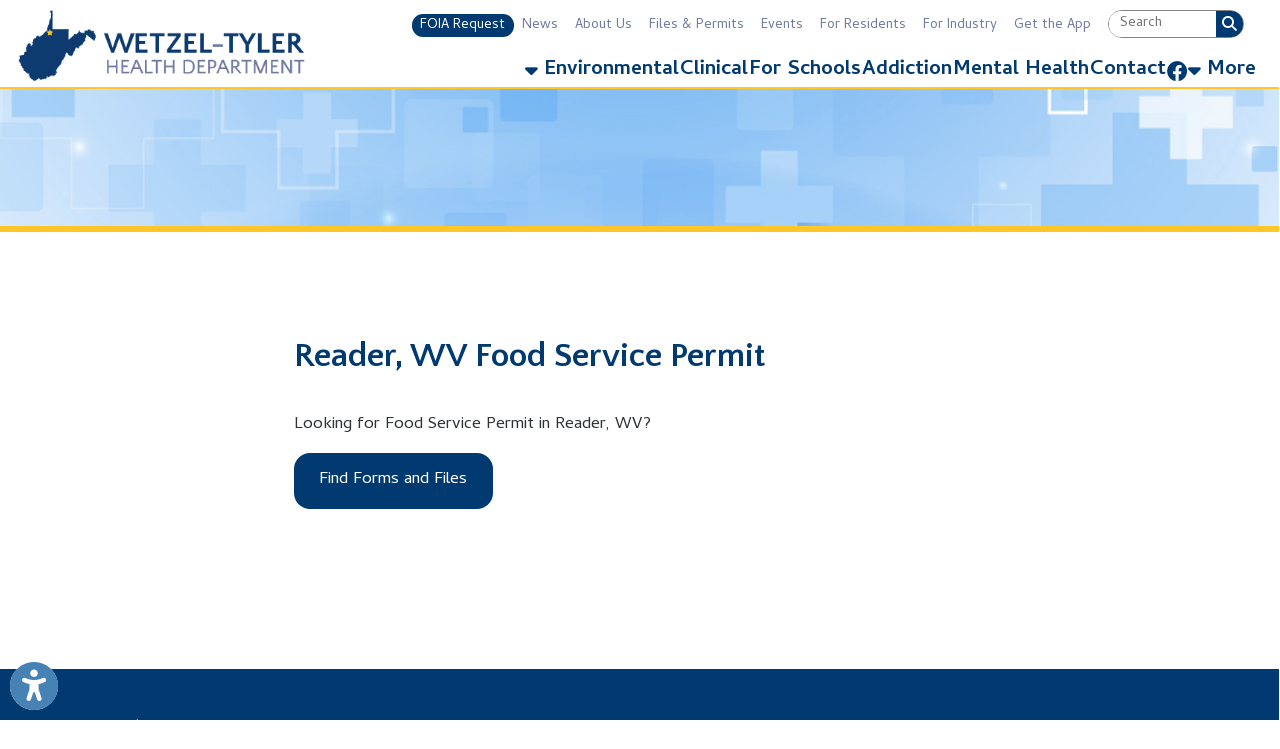

--- FILE ---
content_type: text/html; charset=UTF-8
request_url: https://www.wetzeltylerhealthdepartment.com/page/1/3/8/reader-wv-food-service-permit
body_size: 35953
content:
<!DOCTYPE html PUBLIC "-//W3C//DTD XHTML 1.0 Transitional//EN" "https://www.w3.org/TR/xhtml1/DTD/xhtml1-transitional.dtd">
<html xmlns:fb="http://www.facebook.com/2008/fbml" xmlns:og="http://opengraphprotocol.org/schema/" xmlns="https://www.w3.org/1999/xhtml" lang="en"><head>
<script>
	// Register the ServiceWorker used for making the site installable as a PWA.
	// This handles all caching, so no more need for the $cdnCacheVersion variable.
	window.addEventListener("load", function(){
		if("serviceWorker" in navigator){
			navigator.serviceWorker.register("/sw.js")
				.catch(error => console.error("Service Worker registration error.", error));
		}
	});
</script>
		<meta property="og:url" content="https://www.wetzeltylerhealthdepartment.com/seo-pages//" />
		<meta property="og:type" content="website" />
		<meta property="og:locale" content="en_US" />
		<meta property="og:title" content="" />
		<meta property="og:logo" content="https://www.wetzeltylerhealthdepartment.com/images/design/facebook_post_image.jpg" />
		<meta property="og:image" name="image" content="https://www.wetzeltylerhealthdepartment.com/images/design/facebook_post_image.jpg" />
		<meta property="og:image:secure_url" content="https://www.wetzeltylerhealthdepartment.com/images/design/facebook_post_image.jpg" />
		<meta property="og:image:type" content="image/jpeg" /> 
		<meta property="og:image:width" content="630" /> 
		<meta property="og:image:height" content="315" />
		<meta property="og:image:alt" content="Wetzel Tyler Health Department WV Logo" />
		<meta property="og:site_name" content="Wetzel Tyler Health Department WV" />
		<meta property="og:description" content="" />
	<!--						<meta property="fb:app_id" content="474419713035971" />-->
	<!--						<meta property="fb:pages" content="107627483957343" />-->

				<title>Reader, WV Food Service Permit | Wetzel Tyler Health Department WV |  | Serving Wetzel and Counties in the State of West Virginia</title>        
 			<meta name="description" content="Wetzel Tyler Health Department offers programs that service anyone regardless of residency. ">
    <meta http-equiv="Content-Type" content="text/html; charset=UTF-8" />
<meta name="format-detection" content="telephone=no">
<link rel="manifest" href="/manifest.json"/>

<link rel="preconnect" href="https://fonts.gstatic.com">
<link href="https://use.fontawesome.com/releases/v6.4.2/css/all.css" rel="stylesheet">
<link rel="shortcut icon" href="/favicon.ico?v=1.0" type="image/x-icon">
<link rel="icon" href="/favicon.ico?v=1.0" type="image/x-icon">
<link rel="image_src" href="https://www.wetzeltylerhealthdepartment.com/apple-touch-icon.png" />
<link rel="stylesheet" href="https://cdn.tsgsmartsite.com/styles/standard-required.css?v=1.06" type="text/css" />
<link rel="stylesheet" href="https://cdn.tsgsmartsite.com/styles/general-required.css?v=1.08" type="text/css" />
<link rel="stylesheet" href="https://cdn.tsgsmartsite.com/styles/banners.css?v=1.11" type="text/css" />
<link rel="stylesheet" href="https://cdn.tsgsmartsite.com/styles/blog.css?v=1.00" type="text/css" />
<link rel="stylesheet" href="https://cdn.tsgsmartsite.com/styles/forms.css" type="text/css" />
<link rel="stylesheet" href="https://cdn.tsgsmartsite.com/styles/nav.css" type="text/css" />
<link rel="stylesheet" href="https://cdn.tsgsmartsite.com/styles/email.css" type="text/css" />
<link rel="stylesheet" href="https://cdn.tsgsmartsite.com/styles/jobs.css" type="text/css" />
<link rel="stylesheet" href="https://cdn.tsgsmartsite.com/styles/newsletter.css?v=1.00" type="text/css" />
<link rel="stylesheet" href="https://cdn.tsgsmartsite.com/styles/spectrum.css" type="text/css" />
<link rel="stylesheet" href="https://cdn.tsgsmartsite.com/styles/seocomponent.css" type="text/css" />
<link rel="stylesheet" href="https://cdn.tsgsmartsite.com/styles/adpromotion.css" type="text/css" />
<link rel="stylesheet" href="https://code.jquery.com/ui/1.14.0/themes/base/jquery-ui.css" />
<link href="https://cdn.tsgsmartsite.com/styles/jquery-ui-mod.css" rel="stylesheet" type="text/css"/>
<link rel="stylesheet" href="https://cdn.jsdelivr.net/npm/@fancyapps/ui@5.0/dist/fancybox/fancybox.css" />
<link rel="stylesheet" type="text/css" href="https://cdn.tsgsmartsite.com/styles/jquery.dataTables.css" />
<link rel="stylesheet" href="https://cdn.tsgsmartsite.com/styles/jquery-ui-timepicker-addon.css" type="text/css" />
<link rel="stylesheet" href="https://cdn.tsgsmartsite.com/js/jquery.mCustomScrollbar.min.css" type="text/css" />
<link rel="stylesheet" href="https://cdn.tsgsmartsite.com/styles/document_center_styles.css?v=1.1" type="text/css" />
<link type="text/css" rel="stylesheet" href="https://cdn.tsgsmartsite.com/js/checkboxSelect/checkboxSelect.css"  />
<link href="https://cdn.tsgsmartsite.com/skin/jplayer.blue.monday.css" rel="stylesheet" type="text/css" />
<link href="https://cdn.tsgsmartsite.com/styles/content-slider.css" rel="stylesheet" type="text/css" />
<link rel="stylesheet" href="https://cdn.tsgsmartsite.com/styles/accessibility.css">
<link rel="stylesheet" href="https://cdn.tsgsmartsite.com/styles/google-translate.css" />
<link rel='stylesheet' href='https://cdn.tsgsmartsite.com/styles/visual-grids.css' type='text/css'>
<link rel="apple-touch-icon" sizes="180x180" href="/apple-touch-icon.png" />
<link rel="icon" type="image/png" sizes="32x32" href="/favicon-32x32.png" />
<link rel="icon" type="image/png" sizes="16x16" href="/favicon-16x16.png" />
<link rel="mask-icon" href="/safari-pinned-tab.svg" color="#5bbad5" />
<meta name="theme-color" content="#ffffff">
<script type="text/javascript" src="https://code.jquery.com/jquery-3.7.1.min.js"></script>
<script type="text/javascript" src="https://code.jquery.com/jquery-migrate-3.5.2.min.js"></script>
<script type="text/javascript" src="https://code.jquery.com/ui/1.14.0/jquery-ui.min.js"></script>
<script type="text/javascript" src="https://cdn.tsgsmartsite.com/js/jquery.mask.js"></script>
<script type="text/javascript" src="https://cdn.tsgsmartsite.com/js/common.js?v=1.03"></script>
<script type="text/javascript" src="https://cdn.tsgsmartsite.com/js/ajax.js"></script>
<script type="text/javascript" src="https://cdn.tsgsmartsite.com/js/formbuilder/formViewer.js"></script>
<script type="text/javascript" src="https://cdn.tsgsmartsite.com/js/flowplayer-3.2.4.min.js"></script>
<script type="text/javascript" src="https://cdn.jsdelivr.net/npm/@fancyapps/ui@5.0/dist/fancybox/fancybox.umd.js"></script>
<script type="text/javascript" src="https://cdn.tsgsmartsite.com/js/jquery.innerfade.js"></script>
<script src="https://cdn.tsgsmartsite.com/js/scale-site.js"></script>
<script type="text/javascript" src="https://cdn.tsgsmartsite.com/js/q2_login.js"></script>
<script type="text/javascript" src="https://cdn.tsgsmartsite.com/js/q2_webcheckbox.js"></script>
<script type="text/javascript" src="https://cdn.tsgsmartsite.com/js/q2_webeditpassword.js"></script>
<script type="text/javascript" src="https://cdn.tsgsmartsite.com/js/functions.js"></script>
<script type="text/javascript" src="https://cdn.tsgsmartsite.com/js/spectrum.js"></script>
<script type="text/javascript" src="https://cdn.tsgsmartsite.com/js/jquery.mCustomScrollbar.concat.min.js"></script>
<script type="text/javascript" src="https://cdn.tsgsmartsite.com/js/masonry.pkgd.min.js"></script>
<script type="text/javascript" src="https://cdn.tsgsmartsite.com/js/document_center.js?v=2.0"></script>
<script src="https://cdn.tsgsmartsite.com/js/jquery.Jcrop.js"></script>
<link rel="stylesheet" href="https://cdn.tsgsmartsite.com/styles/jquery.Jcrop.css" type="text/css" />
<script type="text/javascript" src="https://cdn.tsgsmartsite.com/jPlayer/src/javascript/add-on/jplayer.playlist.js"></script>
<script type="text/javascript" src="https://cdn.tsgsmartsite.com/jPlayer/src/javascript/add-on/jquery.jplayer.inspector.js"></script>
<script type="text/javascript" src="https://cdn.tsgsmartsite.com/jPlayer/src/javascript/jplayer/jquery.jplayer.js"></script>
<script src="https://cdn.tsgsmartsite.com/js/jquery.dataTables.min.js" type="text/javascript"></script>
<script type="text/javascript" src="https://cdn.tsgsmartsite.com/js/jquery-ui-timepicker-addon.js"></script>   
<script src='https://www.google.com/recaptcha/api.js'></script>         	
<script src='https://cdn.tsgsmartsite.com/js/content-slider.js'></script>         	
<link rel="stylesheet" href="https://cdn.tsgsmartsite.com/styles/aem_calendar.css" type="text/css" />
<script src="https://cdn.tsgsmartsite.com/js/aem_calendar.js" type="text/javascript"></script>
<script type="text/javascript" src="https://cdn.tsgsmartsite.com/js/google-translate.js"></script>
<script src="https://cdn.tsgsmartsite.com/js/accessibility.js"></script>
<script src="https://cdn.tsgsmartsite.com/js/checkboxSelect/checkboxSelect.js"></script>
<script src="https://cdn.tsgsmartsite.com/js/page_builder.js?v=1768789315"></script>
<link rel="stylesheet" href="https://cdn.tsgsmartsite.com/styles/page_builder.css?v=1768789315" type="text/css" />
<link href="https://fonts.googleapis.com/css2?family=Cambay:wght@400;700&display=swap" rel="stylesheet"> <link href="https://fonts.googleapis.com/css2?family=Quattrocento+Sans:wght@400;700&display=swap" rel="stylesheet"> <link href="/styles/theme.css?v=1768789315" rel="stylesheet">     <script type="text/javascript">
		window.isMobile = false;
	$(document).ready(function() {
		if ($("a[rel=example_group]").length) {
			Fancybox.bind("a[rel=example_group]", {groupAll: true});
		}
		//FireFox fixedHeader Scroll Left issue
		$(window).scroll(function(){
		var scroll = $(this).scrollLeft();
			$('#fixedHeader').css('left', '-'+scroll+'px');	
		});
		//featured news with adjustment
		var articleCnt =0;
		var scrollExpd = 250;
		$('.scrollWrapper .thumb a img').each(function(){
			articleCnt++ ;
		});
		scrollExpd = scrollExpd * articleCnt;
	   $('.scrollWrapper').width(scrollExpd);
		//End of featured news with adjustment
		/* Custom Scroll Bars */
		$('.customScrollY').mCustomScrollbar({
			axis : "y", 
			mouseWheel : { 
				enable : true
			}
		});
		$('.customScrollX').mCustomScrollbar({
			axis : "x", 
			mouseWheel : { 
				enable : true
			}
		});
		/* FancyBox Pop up for Page Banners */
		if ($('.fancyboxPopup').length) {
			$('.fancyboxPopup').fancybox({
				 'width' : "95%",
				 'height' : "90%",
				 'scrolling': 'yes',
				 'autoScale' : false,
				 'transitionIn' : 'elastic',
				 'transitionOut' : 'elastic',
				 'type' : 'iframe'		
			});			
		}
		/* FancyBox Pop up for Currnet SEO Page Banners */
		if ($('.seoBannerCurrent').length) {
			$('.seoBannerCurrent').fancybox({
				 'width' : "95%",
				 'height' : "90%",
				 'scrolling': 'yes',
				 'autoScale' : true,
				 'transitionIn' : 'elastic',
				 'transitionOut' : 'elastic'		
			});			
		}
		if ($('.iframe').length) {
			$(".iframe").fancybox({
				 'width' : 880,
				 'height' : 500,
				 'scrolling': 'no',
				 'autoScale' : false,
				 'transitionIn' : 'elastic',
				 'transitionOut' : 'elastic',
				 'type' : 'iframe'
			 });
		}
		/* TSG-accordion */
		if ($('.TSG-accordion').length) {
			$('.TSG-accordion').accordion({
				active: false,
				// Only use jQuery accordion widget for the styles, we need to implement the functionality ourselves since the widget doesn't work properly with our TSG-accordion table setup
				disabled: true
				/*, collapsible: true,
				heightStyle: "content"*/
			});
            $('.TSG-accordion').removeClass('ui-state-disabled');
			// Set height to zero for all closed accordions to fix bug with the first click causing the accordion to open up to far and then come back to the appropriate size
			$('.TSG-accordion .ui-accordion-content:not(.ui-accordion-content-active)').height(0);
			$('.TSG-accordion .ui-accordion-content.ui-accordion-content-active').height($('.TSG-accordion .ui-accordion-content.ui-accordion-content-active tbody').height());
		}
		// Add a scroll overflow-x class to larger tables.
		$('table').each(function(){
			if($(this).find('tr:first > td').length >= 5)
				$(this).addClass("table-overflow")
		});
								// Alternate Table Row Color
				/*
				$("#content table tr:even").addClass("even");
				$("#content table tr:odd").addClass("odd");
				*/
								/* Newsletter sign up popup */
		var previous_form, next_form;
		$(document).on('click', '#nextBtn', function(e){
			e.preventDefault();
			//Collect the data and validate fields
			var news_first_name = $('#NEWS_FIRST_NAME').val().trim();
			var news_last_name = $('#NEWS_LAST_NAME').val().trim();
			var news_email_address = $('#NEWS_EMAIL').val().trim();
			var news_selectedOne = $("input[name='newsSignUp[]']").is(":checked");
			//selected list
			if (news_first_name == "" || news_last_name == "" || news_email_address == "" || news_selectedOne == 0)
				{
					$("#newsletterSubscribeDiv").effect("shake",{ time:3 }, 100 );
					if (news_first_name == "")
						$('#NEWS_FIRST_NAME').css("border", "1px solid #f93c3c");
					if (news_last_name == "")
						$('#NEWS_LAST_NAME').css("border", "1px solid #f93c3c");
					if (news_email_address == "")
						$('#NEWS_EMAIL').css("border", "1px solid #f93c3c");
					if (news_selectedOne == 0){
						$("input[name='newsSignUp[]']").css("outline", "1px solid #f93c3c");
					}
				} else {
					//validate email
					if (validateSubscribeEmail(news_email_address))
					{
						//Go to next step
						previous_form = $(this).parent();
						next_form = $(this).parent().next();
						next_form.show();
						previous_form.hide();
					} else {
						$("#newsletterSubscribeDiv").effect("shake",{ time:3 }, 100 );
						$('#NEWS_EMAIL').css("border", "1px solid #f93c3c");
						//alert('Invalid Email Address')
					}
				} 
		});
		$(document).on('click', '#newsletterClosePopup', function(e){
			//set cookie to expire in 30 days
			$.post("/ajax_news_subscribe.php", { method:"setCookieSignUp"})
			.done(function(data){
				$('#newsletterSubscribeDiv').hide();
			});
		});
		$(document).on('click', '.nothanksNewsButton', function(e){
			//set cookie to expire in 30 days
			$.post("/ajax_news_subscribe.php", { method:"setCookieSignUp"})
			.done(function(data){
				$('#newsletterSubscribeDiv').hide();
			});
		});
				$(document).on('click', '#signupNewsButton', function(e){
			e.preventDefault();
			//alert ('test 1');
			var validSubmit = 1;
			var recaptcha_response = $('#g-recaptcha-response').val();
			if(recaptcha_response == ""){
				validSubmit = 0;
				$("#newsletterSubscribeDiv").effect("shake",{ time:3 }, 100 );
				$('iframe[title="reCAPTCHA"').css('border', '1px solid #f93c3c');
			}
			//Collect the data and validate fields
			var news_first_name = $('#NEWS_FIRST_NAME').val().trim();
			var news_last_name = $('#NEWS_LAST_NAME').val().trim();
			var news_email_address = $('#NEWS_EMAIL').val().trim();
			//Get selected newsletter
			var subscribeList = checkSubscribeSelection();
			//var news_company_name = $('#NEWS_COMPANY_NAME').val().trim();
            var news_company_name = '';
			var news_address = $('#NEWS_ADDRESS').val().trim();
			var news_city = $('#NEWS_CITY').val().trim();
			var news_state = $('#NEWS_STATE').val().trim();
			var news_zip = $('#NEWS_ZIP').val().trim();		
			var news_cell_phone = $('#NEWS_CELL_PHONE').val().trim().replace(/\D/g,'');
            var news_optin = $('#NEWS_OPT_IN').is(":checked") ? "T" : "F";
			//Store State Abbreviation only
			if (news_state != ''){
				if(news_state.length > 2){
					
					$('#NEWS_STATE').css("border", "1px solid #f93c3c");
					$('#NEWS_STATE').value = '';
					validSubmit = 0;
				}
			}
			//Store cell number in xxxxxxxxxx format only
			var cellno = /^\d{10}$/;
			if(news_cell_phone != ''){
				if (!news_cell_phone.match(cellno)){
					$('#NEWS_CELL_PHONE').css("border", "1px solid #f93c3c");
					$('#NEWS_CELL_PHONE').value ='';
					validSubmit = 0;
				}
			}
            if(news_optin == "F")
            {
                $("#newsletterSubscribeDiv").effect("shake",{ time:3 }, 100 );
                $('#NEWS_OPT_IN').css("outline", "1px solid #f93c3c");
				validSubmit = 0;    
            }
			if (validSubmit)
				{
						// We need to save the subscribers input
						$.post("/ajax_news_subscribe.php", { method:"newsletterSignUp", first_name: news_first_name, last_name: news_last_name, email_address: news_email_address, subscribeList: subscribeList, news_company_name: news_company_name, news_address: news_address, news_city: news_city, news_state: news_state, news_zip: news_zip, news_cell_phone: news_cell_phone, recaptcha_response:recaptcha_response})
						.done(function(data){
							if(!data){
								$("#newsletterSubscribeDiv").effect("shake",{ time:3 }, 100 );
								$('iframe[title="reCAPTCHA"').css('border', '1px solid #f93c3c');
							}else{
								$('#newsDivSubheading').hide();
								$('#newsSignUpMSG').show().html(data);

								setTimeout( function() {
								$("#newsletterSubscribeDiv").hide();
								}, 3000);
							}
						}); 
						//End of Ajax news subscribe
				} 
		});
		
		$(document).on('focusin', '.dropdownMenuHolder', function(){
			$(this).find('.sectionStylizedMenu').css({'visibility': 'visible', 'opacity': '1'});
		});
		$(document).on('focusout', '.dropdownMenuHolder', function(){
			$(this).find('.sectionStylizedMenu').css({'visibility': 'hidden', 'opacity': '0'});
		});
		
		$(".sectionFullWidthMenu").siblings(".menuBuilderLink").on("click", function(e){
			e.preventDefault();
			$(this).siblings(".sectionFullWidthMenu").addClass("open");
		});
		$(document.body).on("click", function(e){
			// Don't trigger for the jQuery.click() method.
			if(!e.originalEvent)
				return;
			$(".sectionFullWidthMenu.open").parents("li.menuBuilderLink").each(function(){
				if(e.target.closest("li.menuBuilderLink") === this)
					return;
				$(this).find(".sectionFullWidthMenu").removeClass("open");
			});
		});
		
		// Initialize Accessibility widget
		initializeAccessibility(false, false, true, "bottom", "10px", "left", "10px");
		
				// Resize staff member grids.
		resizeStaffMemberGrid();
		// Reapply banner top margins so that they don't get cut off by the header.
		applyBannerTopMargin();
			});
</script>
<style>
	.noBanners {
		background: url(/images/design/nobanner.jpg?v=1.0) no-repeat bottom left/cover;
	}
	.filter {
		background: url(/images/design/slider-cover.png) no-repeat bottom left/cover;
	}
	</style>
    <meta name="apple-itunes-app" content="app-id=1664524554, app-argument=https://apps.apple.com/app/wetzel-tyler-county-health/id1664524554">
    </head>
<body>
	<ul class="skipLinks" id="topSkipLinks">
		<li><a href="#mainDiv">Skip Navigation</a></li>
		<li><a href="/">Back to Home Page</a></li>
			</ul>
<!-- Google tag (gtag.js) -->
<script async src="https://www.googletagmanager.com/gtag/js?id=G-9HZ01L1SYE"></script>
<script>
  window.dataLayer = window.dataLayer || [];
  function gtag(){dataLayer.push(arguments);}
  gtag('js', new Date());

  gtag('config', 'G-9HZ01L1SYE');
</script>				
	        <div id="newsletterSubscribeDiv">
            <div class="newsletterDivSubheading">
                <div id="newsDivSubheading">
                    <h2>Sign Up For News And Updates</h2>
                    <form id="newsletterForm" >
                        <fieldset id="tab1">
                            <legend class="sr-only">Your Contact Information</legend>
                            <div class="formGroup">
                                <div class="nameleft">
                                    <label for="NEWS_FIRST_NAME" class="sr-only">First Name</label>
                                    <strong>First Name:</strong><br />
                                    <input name="NEWS_FIRST_NAME" type="text" id="NEWS_FIRST_NAME" size="30" maxlength="60" class="newsletterInput" required />
                                </div>
                                <div class="nameright">
                                    <label for="NEWS_LAST_NAME" class="sr-only">Last Name</label>
                                    <strong>Last Name:</strong><br />
                                    <input name="NEWS_LAST_NAME" type="text" id="NEWS_LAST_NAME" size="30" maxlength="60" class="newsletterInput" required />
                                </div>
                            </div>
                            <div class="formDiv">
                                <label for="NEWS_EMAIL" class="sr-only">Email Address</label>
                                <strong>E-mail Address:</strong><br />
                                <input name="NEWS_EMAIL" type="email" id="NEWS_EMAIL" size="30" maxlength="60" class="newsletterInput" required />
                            </div>
                            <div id="signupchoiceDiv">
                            <strong>Sign up for the following:</strong><br /><label class="input"><input class="newsSignUp" name="newsSignUp[]" type="checkbox" value="2" checked> Health Alerts</label><br /><label class="input"><input class="newsSignUp" name="newsSignUp[]" type="checkbox" value="5" checked> Tyler County Residents</label><br /><label class="input"><input class="newsSignUp" name="newsSignUp[]" type="checkbox" value="3" checked> Vaccine Availability</label><br /><label class="input"><input class="newsSignUp" name="newsSignUp[]" type="checkbox" value="4" checked> Wetzel County Residents</label><br />                            </div>

                                <button id="nextBtn" class="orangeButton next_form" >Next</button>
                                <button type="button" name="newsletterSubscribe" class="orangeButton nothanksNewsButton">NO THANKS</button>

                        </fieldset>

                        <fieldset id="tab2">
                            <legend class="sr-only">Your Address</legend>
                            <!--<div class="formDiv">
                                <strong>Company Name:</strong><br />
                                <input name="NEWS_COMPANY_NAME" type="text" id="NEWS_COMPANY_NAME" size="30" maxlength="60" class="newsletterInput" />
                            </div>-->
                            <div class="formDiv">
                            <label for="NEWS_ADDRESS" class="sr-only">Address</label>
                            <strong>Address:</strong><br />
                                <input name="NEWS_ADDRESS" type="text" id="NEWS_ADDRESS" size="30" maxlength="60" class="newsletterInput" />
                            </div>
                            <div class="formDivCity">
                                <label for="NEWS_CITY" class="sr-only">City</label>
                                <strong>City:</strong><br />
                                <input name="NEWS_CITY" type="text" id="NEWS_CITY" size="30" maxlength="60" style="width:120px;" class="newsletterInput"  />
                            </div>
                            <div class="formDivCity">
                                <label for="NEWS_STATE" class="sr-only">State</label>
                                <strong>State:</strong><br />
                                <input name="NEWS_STATE" type="text" id="NEWS_STATE" size="30" maxlength="2" style="width:50px" class="newsletterInput"  />
                            </div>
                            <div class="formDivCity">
                                <label for="NEWS_ZIP" class="sr-only">ZIP Code</label>
                                <strong>ZIP:</strong><br />
                                <input name="NEWS_ZIP" type="text" id="NEWS_ZIP" size="30" maxlength="60" style="width:50px" class="newsletterInput"  />
                            </div>
                            <div class="formDivMobile">
                                <label for="NEWS_CELL_PHONE" class="sr-only">Mobile Phone</label>
                                <strong>Mobile Phone:</strong><br />
                                <input name="NEWS_CELL_PHONE" type="text" id="NEWS_CELL_PHONE" size="30" maxlength="13" class="newsletterInput"  />
                            </div>
                             <div class="formDivOptIn">
                                <label for="NEWS_OPT_IN">Opt-in to receive email and text messages:</label>
                                <input type="checkbox" name="NEWS_OPT_IN" id="NEWS_OPT_IN" required>
                                <a href="#" id="opt-in-details-link">Learn more about opt-in</a>
                                <div id="opt-in-details"><p>By checking this box, you agree to receive email and text message updates from us. By checking this box, I consent to receive event and news updates via email and SMS. Unsubscribe anytime via provided links. Your information is safe with us and used solely for providing our News and updates. Standard Msg &amp; Data rates may apply.</p></div>
                            </div>
                            <div style="position:absolute; bottom: 65px;" class="g-recaptcha" data-sitekey="6LeNqWEjAAAAAGXc-7RJ3tvRr8WIz_BNqx6LoO_Y"></div>                            <button type="button" name="newsletterSubscribe" id="signupNewsButton" class="orangeButton" style="margin-right: 5px; margin-top: 5em;">SIGN UP</button>
                            <!-- <input type="submit" name="submit" class="orangeButton" value="Sign Up" /> -->
                            <button type="button" name="newsletterSubscribe" class="orangeButton nothanksNewsButton">NO THANKS</button>
                        </fieldset>
                    </form>
                    <button id="newsletterClosePopup">X</button>
                </div>
                <div id="newsSignUpMSG" style="display:none">
                    <h2>Thank You! </h2></td>
                </div>
            </div>
        </div>
        
	
	<div id="fixedHeader">
    		            <div class="logoNavWrapper">
                <div class="logoTreatment"><a href="/"><img src="/images/design/logov1.png" class="headerLogo" id="logo" alt="Image of Wetzel Tyler Health Department WV Logo"></a></div>
	    		<div id="secondaryNavigation">
		    		<ul><li class='defaultLink emphasizedLink'><a href='https://www.wetzeltylerhealthdepartment.com/document_center_uploads/mv_foia-request-form.pdf' target='_blank' class='menuBuilderLink'>FOIA Request</a></li><li class='defaultLink'><a href='/news' class='menuBuilderLink'>News</a></li><li class='defaultLink'><a href='/about-us' class='menuBuilderLink'>About Us</a></li><li class='defaultLink'><a href='/document-center' target='' class='menuBuilderLink'>Files & Permits</a></li><li class='defaultLink'><a href='/calendar' target='' class='menuBuilderLink'>Events</a></li><li class='defaultLink'><a href='/for-residents' class='menuBuilderLink'>For Residents</a></li><li class='defaultLink'><a href='/for-industry' class='menuBuilderLink'>For Industry</a></li><li class='defaultLink'><a href='/get-the-app' class='menuBuilderLink'>Get the App</a></li><li>	        	<div class="searchDiv">
                    <form action="/search" method="post" class="search-container search">
                    <input data-cms_search_id='searchHome' name="SEARCH_TERM" id="SEARCH_TERM" title="Search Term" type="search" class="searchTerm cms-searchterms ui-autocomplete-input textbox" placeholder="Search" onfocus="clearInputValue('SEARCH_TERM');" autocomplete="off" role="textbox" aria-autocomplete="list" aria-haspopup="true">
                      <input title="Search" value="&#xf002;" type="submit" class="button">
                    </form>
                    <div id="searchHome"></div>
				</div> 
		</li></ul>				
			    </div>
			    <div id="primaryNavigation">
				    <ul><li class='menuBuilderLink dropdownMenuHolder'>
		<a href='/environmental' class='menuBuilderLink'><i class='fas fa-sort-down'></i> Environmental</a>
		<div id='environmental-menu' class='sectionStylizedMenu'>
			<div class='dropDownMenuStyleApplied'>
				<div class='sectionDropdownSideEffect'>
					<div class='sectionStylizedMenuTriangleUp'></div>
					<div class='sectionLevel3Links'>
						<div style='display:flex;'>
							<a href='/environmental/environmental-services/7'>Environmental Services</a>
							<a class='toggleSectionLevel3NestedPages' style='width: 10%;'><i class='fas fa-plus'></i></a>
						</div>
						<div class='sectionLevel3NestedPages' style='display:none;'><a href='/environmental/food-safety/43' target='_self'>Food Safety</a><a href='/environmental/septic-permits/41' target='_self'>Septic Permits</a><a href='/environmental/water-sampling/42' target='_self'>Water Sampling</a><a href='/environmental/permit-and-service-fees/102' target='_self'>Permit & Service Fees</a>
						</div>
					</div>
					<div class='sectionLevel3Links'>
						<div style='display:flex;'>
							<a href='/environmental/threat-preparedness/50'>Threat Preparedness</a>
							<a class='toggleSectionLevel3NestedPages' style='width: 10%;'><i class='fas fa-plus'></i></a>
						</div>
						<div class='sectionLevel3NestedPages' style='display:none;'><a href='/environmental/diseases/52' target='_self'>Diseases</a><a href='/environmental/viruses/54' target='_self'>Viruses</a><a href='/environmental/pest-control/56' target='_self'>Pest Control</a><a href='/environmental/family-emergency-plan/53' target='_self'>Family Emergency Plan</a>
						</div>
					</div><a href='/environmental/parks-and-recreation/51'>Parks & Recreation</a><a href='/environmental/environmental-application-forms/79'>Environmental Application Forms</a>	</div>
			</div>
		</div></li><li class='menuBuilderLink dropdownMenuHolder'><a href='/clinical' class='menuBuilderLink'> Clinical</a></li><li class='menuBuilderLink dropdownMenuHolder'><a href='/for-schools' class='menuBuilderLink'> For Schools</a></li><li class='menuBuilderLink dropdownMenuHolder'><a href='/addiction' class='menuBuilderLink'> Addiction</a></li><li class='menuBuilderLink dropdownMenuHolder'><a href='/mental-health' class='menuBuilderLink'> Mental Health</a></li><li class='defaultLink'><a href='/contact' class='menuBuilderLink'>Contact</a></li><li class='defaultLink'><a href='https://www.facebook.com/wetzel.tyler.hd' target='_blank' class='menuBuilderLink'><i class='fab fa-facebook' aria-hidden='true'></i><span class='sr-only'>Link for Facebook</span></a></li>
						<li class='menuBuilderLink dropdownMenuHolder'><a href='#' class='menuBuilderLink'><i class='fas fa-sort-down'></i> More</a>
							<div id='more-menu' class='sectionStylizedMenu'>
								<div class='dropDownMenuStyleApplied'>
									<div class='sectionDropdownSideEffect'>
										<div class='sectionStylizedMenuTriangleUp'></div>			<a href='tel:+13043372001' target=''>304-337-2001</a>		</div>
								</div>
							</div>
						</li></ul>    			</div><!-- end mainNav -->
            </div>
		<!-- end nav -->
  	</div><!-- endfixedHeader //-->
  <!---------END header----------->
  
	<div id="mainDiv" class="extraTopPad">
<div id="contentPageBackground"><div class="noBanners"></div><div id="contentBGFullContent">		<div id="contentFull">						
												
																		
											
						<!-- TEMPLATE_1 ENDS //-->	<div class="seoDivContentWrapper">	<div class="seocontent">		<h1 class="titleLarge">Reader, WV Food Service Permit</h1><br /><p>Looking for Food Service Permit in&nbsp;Reader, WV?</p>
<p><a class="largeContentButton" href="/document-center">Find Forms and Files</a></p>	</div></div>		<!-- TEMPLATE_2 STARTS //-->
		</div></div>  
			</div><!--END contentPageBackground//-->         
            
    <div id="footer">
        <p><a class="" href="https://www.wetzeltylerhealthdepartment.com/other-information/privacy-policy/17">Privacy Policy</a> | <a href="https://www.wetzeltylerhealthdepartment.com/document_center_uploads/xl_privacy-practices.pdf">HIPAA Notice</a></p>		<p>
            <a href="/more-information">Services</a>&nbsp;&nbsp;|&nbsp;&nbsp;            <a href="/sitemap">Sitemap</a>&nbsp;&nbsp;&copy; Copyright 2026 Wetzel Tyler Health Department WV.&nbsp;&nbsp;All Rights Reserved. <a href="https://www.smartsite.biz" target="_blank">Website Powered by SmartSite.biz.</a> </p>
    </div><!-- end footer -->
    
                <!--	<div id="footerC">
											</div>   -->               
		
</div>
<!--

</body>
</html>		
-->
<script>
	$(document).ready(function() {
		scaleSite();
		/*
		$('#fixedHeader').fadeIn();
		$('#mainDiv').fadeIn();
		*/
        $("table.TSG-accordion-nested-table").attr("role", "presentation");
	});
	$(window).resize(function() {
		scaleSite();
	});
	//<!--- Set initial scrollDistance for hiding Customer Tools menu --->
		  
		var scrollStart = null;
		function init() {
			window.addEventListener('scroll', function(e){
				<!--- Perform header resize --->
				var distanceY = window.pageYOffset || document.documentElement.scrollTop, shrinkOn = 400,
					header = document.querySelector("#fixedHeader");
				if (distanceY > shrinkOn) {
				   $(header).addClass("mimizedHeader");
				} else {
				   $(header).removeClass("mimizedHeader");
				}
			});
		}
		window.onload = init();
	
	const optInDetailsLink = $("#opt-in-details-link");
	const optInDetails = $("#opt-in-details");
	optInDetailsLink.on("click", function(event) {
		event.preventDefault();
		if (optInDetails.css("display") === "none" || optInDetails.css("display") === "") {
			optInDetails.css("display", "block");
		} else {
			optInDetails.css("display", "none");
		}
	});
	//Format Mobile Number
	const $phoneInput = $("#NEWS_CELL_PHONE");

	// Add an event listener for input changes
	$phoneInput.on("input", function () {
		// Get the current value of the input
		const inputValue = $phoneInput.val();

		// Remove all non-numeric characters from the input
		const numericValue = inputValue.replace(/\D/g, "");

		// Format the phone number and set it back in the input
		$phoneInput.val(formatPhoneNumber(numericValue));
	});

	// Function to format the phone number
	function formatPhoneNumber(phone) {
		return phone.replace(/(\d{3})(\d{3})(\d{4})/, "($1) $2-$3");;
	}
</script>

<script type="text/javascript">
	$('.cms-searchterms').each(function() {
			$( this ).autocomplete({
				appendTo: $('#'+$(this).data('cms_search_id')),
				source: '/search-auto-complete',
				minLength: 3,
				delaey: 0,
				select: function( event, ui ) {
					event.preventDefault();
					window.location.href = ui.item.external_link ? ui.item.value : `/${ui.item.value}`;
				},
				open: function () {
					$(this).autocomplete('widget').css('z-index', 999999); // 360, 183
					$(this).autocomplete('widget').css('top', '0px'); //138
					$(this).autocomplete('widget').css('left', '0px'); //316
					$(this).autocomplete('widget').css('width', '626px'); //400
					$(this).autocomplete("widget").find(".ui-menu-item-wrapper").each(function(){
						this.title = `Click to view the "${this.textContent}" page.`;
					});
					$('.ui-menu-item a').removeClass('ui-corner-all');
					$('.ui-menu-item').addClass('fullWidth');
				}
			});
		});
</script>
<div id="dialog" title="Basic dialog">
  <p id="dialog-text"></p>
</div>
<div id="dialog-confirm" title="">
  <p id="dialog-confirm-text"></p>
</div>
<ul class="skipLinks" id="bottomSkipLinks">
	<li><a href="#topSkipLinks">Back to Top</a></li>
	</ul>
</body>
</html>



--- FILE ---
content_type: text/html; charset=utf-8
request_url: https://www.google.com/recaptcha/api2/anchor?ar=1&k=6LeNqWEjAAAAAGXc-7RJ3tvRr8WIz_BNqx6LoO_Y&co=aHR0cHM6Ly93d3cud2V0emVsdHlsZXJoZWFsdGhkZXBhcnRtZW50LmNvbTo0NDM.&hl=en&v=PoyoqOPhxBO7pBk68S4YbpHZ&size=normal&anchor-ms=20000&execute-ms=30000&cb=azsgsmdkyct9
body_size: 49454
content:
<!DOCTYPE HTML><html dir="ltr" lang="en"><head><meta http-equiv="Content-Type" content="text/html; charset=UTF-8">
<meta http-equiv="X-UA-Compatible" content="IE=edge">
<title>reCAPTCHA</title>
<style type="text/css">
/* cyrillic-ext */
@font-face {
  font-family: 'Roboto';
  font-style: normal;
  font-weight: 400;
  font-stretch: 100%;
  src: url(//fonts.gstatic.com/s/roboto/v48/KFO7CnqEu92Fr1ME7kSn66aGLdTylUAMa3GUBHMdazTgWw.woff2) format('woff2');
  unicode-range: U+0460-052F, U+1C80-1C8A, U+20B4, U+2DE0-2DFF, U+A640-A69F, U+FE2E-FE2F;
}
/* cyrillic */
@font-face {
  font-family: 'Roboto';
  font-style: normal;
  font-weight: 400;
  font-stretch: 100%;
  src: url(//fonts.gstatic.com/s/roboto/v48/KFO7CnqEu92Fr1ME7kSn66aGLdTylUAMa3iUBHMdazTgWw.woff2) format('woff2');
  unicode-range: U+0301, U+0400-045F, U+0490-0491, U+04B0-04B1, U+2116;
}
/* greek-ext */
@font-face {
  font-family: 'Roboto';
  font-style: normal;
  font-weight: 400;
  font-stretch: 100%;
  src: url(//fonts.gstatic.com/s/roboto/v48/KFO7CnqEu92Fr1ME7kSn66aGLdTylUAMa3CUBHMdazTgWw.woff2) format('woff2');
  unicode-range: U+1F00-1FFF;
}
/* greek */
@font-face {
  font-family: 'Roboto';
  font-style: normal;
  font-weight: 400;
  font-stretch: 100%;
  src: url(//fonts.gstatic.com/s/roboto/v48/KFO7CnqEu92Fr1ME7kSn66aGLdTylUAMa3-UBHMdazTgWw.woff2) format('woff2');
  unicode-range: U+0370-0377, U+037A-037F, U+0384-038A, U+038C, U+038E-03A1, U+03A3-03FF;
}
/* math */
@font-face {
  font-family: 'Roboto';
  font-style: normal;
  font-weight: 400;
  font-stretch: 100%;
  src: url(//fonts.gstatic.com/s/roboto/v48/KFO7CnqEu92Fr1ME7kSn66aGLdTylUAMawCUBHMdazTgWw.woff2) format('woff2');
  unicode-range: U+0302-0303, U+0305, U+0307-0308, U+0310, U+0312, U+0315, U+031A, U+0326-0327, U+032C, U+032F-0330, U+0332-0333, U+0338, U+033A, U+0346, U+034D, U+0391-03A1, U+03A3-03A9, U+03B1-03C9, U+03D1, U+03D5-03D6, U+03F0-03F1, U+03F4-03F5, U+2016-2017, U+2034-2038, U+203C, U+2040, U+2043, U+2047, U+2050, U+2057, U+205F, U+2070-2071, U+2074-208E, U+2090-209C, U+20D0-20DC, U+20E1, U+20E5-20EF, U+2100-2112, U+2114-2115, U+2117-2121, U+2123-214F, U+2190, U+2192, U+2194-21AE, U+21B0-21E5, U+21F1-21F2, U+21F4-2211, U+2213-2214, U+2216-22FF, U+2308-230B, U+2310, U+2319, U+231C-2321, U+2336-237A, U+237C, U+2395, U+239B-23B7, U+23D0, U+23DC-23E1, U+2474-2475, U+25AF, U+25B3, U+25B7, U+25BD, U+25C1, U+25CA, U+25CC, U+25FB, U+266D-266F, U+27C0-27FF, U+2900-2AFF, U+2B0E-2B11, U+2B30-2B4C, U+2BFE, U+3030, U+FF5B, U+FF5D, U+1D400-1D7FF, U+1EE00-1EEFF;
}
/* symbols */
@font-face {
  font-family: 'Roboto';
  font-style: normal;
  font-weight: 400;
  font-stretch: 100%;
  src: url(//fonts.gstatic.com/s/roboto/v48/KFO7CnqEu92Fr1ME7kSn66aGLdTylUAMaxKUBHMdazTgWw.woff2) format('woff2');
  unicode-range: U+0001-000C, U+000E-001F, U+007F-009F, U+20DD-20E0, U+20E2-20E4, U+2150-218F, U+2190, U+2192, U+2194-2199, U+21AF, U+21E6-21F0, U+21F3, U+2218-2219, U+2299, U+22C4-22C6, U+2300-243F, U+2440-244A, U+2460-24FF, U+25A0-27BF, U+2800-28FF, U+2921-2922, U+2981, U+29BF, U+29EB, U+2B00-2BFF, U+4DC0-4DFF, U+FFF9-FFFB, U+10140-1018E, U+10190-1019C, U+101A0, U+101D0-101FD, U+102E0-102FB, U+10E60-10E7E, U+1D2C0-1D2D3, U+1D2E0-1D37F, U+1F000-1F0FF, U+1F100-1F1AD, U+1F1E6-1F1FF, U+1F30D-1F30F, U+1F315, U+1F31C, U+1F31E, U+1F320-1F32C, U+1F336, U+1F378, U+1F37D, U+1F382, U+1F393-1F39F, U+1F3A7-1F3A8, U+1F3AC-1F3AF, U+1F3C2, U+1F3C4-1F3C6, U+1F3CA-1F3CE, U+1F3D4-1F3E0, U+1F3ED, U+1F3F1-1F3F3, U+1F3F5-1F3F7, U+1F408, U+1F415, U+1F41F, U+1F426, U+1F43F, U+1F441-1F442, U+1F444, U+1F446-1F449, U+1F44C-1F44E, U+1F453, U+1F46A, U+1F47D, U+1F4A3, U+1F4B0, U+1F4B3, U+1F4B9, U+1F4BB, U+1F4BF, U+1F4C8-1F4CB, U+1F4D6, U+1F4DA, U+1F4DF, U+1F4E3-1F4E6, U+1F4EA-1F4ED, U+1F4F7, U+1F4F9-1F4FB, U+1F4FD-1F4FE, U+1F503, U+1F507-1F50B, U+1F50D, U+1F512-1F513, U+1F53E-1F54A, U+1F54F-1F5FA, U+1F610, U+1F650-1F67F, U+1F687, U+1F68D, U+1F691, U+1F694, U+1F698, U+1F6AD, U+1F6B2, U+1F6B9-1F6BA, U+1F6BC, U+1F6C6-1F6CF, U+1F6D3-1F6D7, U+1F6E0-1F6EA, U+1F6F0-1F6F3, U+1F6F7-1F6FC, U+1F700-1F7FF, U+1F800-1F80B, U+1F810-1F847, U+1F850-1F859, U+1F860-1F887, U+1F890-1F8AD, U+1F8B0-1F8BB, U+1F8C0-1F8C1, U+1F900-1F90B, U+1F93B, U+1F946, U+1F984, U+1F996, U+1F9E9, U+1FA00-1FA6F, U+1FA70-1FA7C, U+1FA80-1FA89, U+1FA8F-1FAC6, U+1FACE-1FADC, U+1FADF-1FAE9, U+1FAF0-1FAF8, U+1FB00-1FBFF;
}
/* vietnamese */
@font-face {
  font-family: 'Roboto';
  font-style: normal;
  font-weight: 400;
  font-stretch: 100%;
  src: url(//fonts.gstatic.com/s/roboto/v48/KFO7CnqEu92Fr1ME7kSn66aGLdTylUAMa3OUBHMdazTgWw.woff2) format('woff2');
  unicode-range: U+0102-0103, U+0110-0111, U+0128-0129, U+0168-0169, U+01A0-01A1, U+01AF-01B0, U+0300-0301, U+0303-0304, U+0308-0309, U+0323, U+0329, U+1EA0-1EF9, U+20AB;
}
/* latin-ext */
@font-face {
  font-family: 'Roboto';
  font-style: normal;
  font-weight: 400;
  font-stretch: 100%;
  src: url(//fonts.gstatic.com/s/roboto/v48/KFO7CnqEu92Fr1ME7kSn66aGLdTylUAMa3KUBHMdazTgWw.woff2) format('woff2');
  unicode-range: U+0100-02BA, U+02BD-02C5, U+02C7-02CC, U+02CE-02D7, U+02DD-02FF, U+0304, U+0308, U+0329, U+1D00-1DBF, U+1E00-1E9F, U+1EF2-1EFF, U+2020, U+20A0-20AB, U+20AD-20C0, U+2113, U+2C60-2C7F, U+A720-A7FF;
}
/* latin */
@font-face {
  font-family: 'Roboto';
  font-style: normal;
  font-weight: 400;
  font-stretch: 100%;
  src: url(//fonts.gstatic.com/s/roboto/v48/KFO7CnqEu92Fr1ME7kSn66aGLdTylUAMa3yUBHMdazQ.woff2) format('woff2');
  unicode-range: U+0000-00FF, U+0131, U+0152-0153, U+02BB-02BC, U+02C6, U+02DA, U+02DC, U+0304, U+0308, U+0329, U+2000-206F, U+20AC, U+2122, U+2191, U+2193, U+2212, U+2215, U+FEFF, U+FFFD;
}
/* cyrillic-ext */
@font-face {
  font-family: 'Roboto';
  font-style: normal;
  font-weight: 500;
  font-stretch: 100%;
  src: url(//fonts.gstatic.com/s/roboto/v48/KFO7CnqEu92Fr1ME7kSn66aGLdTylUAMa3GUBHMdazTgWw.woff2) format('woff2');
  unicode-range: U+0460-052F, U+1C80-1C8A, U+20B4, U+2DE0-2DFF, U+A640-A69F, U+FE2E-FE2F;
}
/* cyrillic */
@font-face {
  font-family: 'Roboto';
  font-style: normal;
  font-weight: 500;
  font-stretch: 100%;
  src: url(//fonts.gstatic.com/s/roboto/v48/KFO7CnqEu92Fr1ME7kSn66aGLdTylUAMa3iUBHMdazTgWw.woff2) format('woff2');
  unicode-range: U+0301, U+0400-045F, U+0490-0491, U+04B0-04B1, U+2116;
}
/* greek-ext */
@font-face {
  font-family: 'Roboto';
  font-style: normal;
  font-weight: 500;
  font-stretch: 100%;
  src: url(//fonts.gstatic.com/s/roboto/v48/KFO7CnqEu92Fr1ME7kSn66aGLdTylUAMa3CUBHMdazTgWw.woff2) format('woff2');
  unicode-range: U+1F00-1FFF;
}
/* greek */
@font-face {
  font-family: 'Roboto';
  font-style: normal;
  font-weight: 500;
  font-stretch: 100%;
  src: url(//fonts.gstatic.com/s/roboto/v48/KFO7CnqEu92Fr1ME7kSn66aGLdTylUAMa3-UBHMdazTgWw.woff2) format('woff2');
  unicode-range: U+0370-0377, U+037A-037F, U+0384-038A, U+038C, U+038E-03A1, U+03A3-03FF;
}
/* math */
@font-face {
  font-family: 'Roboto';
  font-style: normal;
  font-weight: 500;
  font-stretch: 100%;
  src: url(//fonts.gstatic.com/s/roboto/v48/KFO7CnqEu92Fr1ME7kSn66aGLdTylUAMawCUBHMdazTgWw.woff2) format('woff2');
  unicode-range: U+0302-0303, U+0305, U+0307-0308, U+0310, U+0312, U+0315, U+031A, U+0326-0327, U+032C, U+032F-0330, U+0332-0333, U+0338, U+033A, U+0346, U+034D, U+0391-03A1, U+03A3-03A9, U+03B1-03C9, U+03D1, U+03D5-03D6, U+03F0-03F1, U+03F4-03F5, U+2016-2017, U+2034-2038, U+203C, U+2040, U+2043, U+2047, U+2050, U+2057, U+205F, U+2070-2071, U+2074-208E, U+2090-209C, U+20D0-20DC, U+20E1, U+20E5-20EF, U+2100-2112, U+2114-2115, U+2117-2121, U+2123-214F, U+2190, U+2192, U+2194-21AE, U+21B0-21E5, U+21F1-21F2, U+21F4-2211, U+2213-2214, U+2216-22FF, U+2308-230B, U+2310, U+2319, U+231C-2321, U+2336-237A, U+237C, U+2395, U+239B-23B7, U+23D0, U+23DC-23E1, U+2474-2475, U+25AF, U+25B3, U+25B7, U+25BD, U+25C1, U+25CA, U+25CC, U+25FB, U+266D-266F, U+27C0-27FF, U+2900-2AFF, U+2B0E-2B11, U+2B30-2B4C, U+2BFE, U+3030, U+FF5B, U+FF5D, U+1D400-1D7FF, U+1EE00-1EEFF;
}
/* symbols */
@font-face {
  font-family: 'Roboto';
  font-style: normal;
  font-weight: 500;
  font-stretch: 100%;
  src: url(//fonts.gstatic.com/s/roboto/v48/KFO7CnqEu92Fr1ME7kSn66aGLdTylUAMaxKUBHMdazTgWw.woff2) format('woff2');
  unicode-range: U+0001-000C, U+000E-001F, U+007F-009F, U+20DD-20E0, U+20E2-20E4, U+2150-218F, U+2190, U+2192, U+2194-2199, U+21AF, U+21E6-21F0, U+21F3, U+2218-2219, U+2299, U+22C4-22C6, U+2300-243F, U+2440-244A, U+2460-24FF, U+25A0-27BF, U+2800-28FF, U+2921-2922, U+2981, U+29BF, U+29EB, U+2B00-2BFF, U+4DC0-4DFF, U+FFF9-FFFB, U+10140-1018E, U+10190-1019C, U+101A0, U+101D0-101FD, U+102E0-102FB, U+10E60-10E7E, U+1D2C0-1D2D3, U+1D2E0-1D37F, U+1F000-1F0FF, U+1F100-1F1AD, U+1F1E6-1F1FF, U+1F30D-1F30F, U+1F315, U+1F31C, U+1F31E, U+1F320-1F32C, U+1F336, U+1F378, U+1F37D, U+1F382, U+1F393-1F39F, U+1F3A7-1F3A8, U+1F3AC-1F3AF, U+1F3C2, U+1F3C4-1F3C6, U+1F3CA-1F3CE, U+1F3D4-1F3E0, U+1F3ED, U+1F3F1-1F3F3, U+1F3F5-1F3F7, U+1F408, U+1F415, U+1F41F, U+1F426, U+1F43F, U+1F441-1F442, U+1F444, U+1F446-1F449, U+1F44C-1F44E, U+1F453, U+1F46A, U+1F47D, U+1F4A3, U+1F4B0, U+1F4B3, U+1F4B9, U+1F4BB, U+1F4BF, U+1F4C8-1F4CB, U+1F4D6, U+1F4DA, U+1F4DF, U+1F4E3-1F4E6, U+1F4EA-1F4ED, U+1F4F7, U+1F4F9-1F4FB, U+1F4FD-1F4FE, U+1F503, U+1F507-1F50B, U+1F50D, U+1F512-1F513, U+1F53E-1F54A, U+1F54F-1F5FA, U+1F610, U+1F650-1F67F, U+1F687, U+1F68D, U+1F691, U+1F694, U+1F698, U+1F6AD, U+1F6B2, U+1F6B9-1F6BA, U+1F6BC, U+1F6C6-1F6CF, U+1F6D3-1F6D7, U+1F6E0-1F6EA, U+1F6F0-1F6F3, U+1F6F7-1F6FC, U+1F700-1F7FF, U+1F800-1F80B, U+1F810-1F847, U+1F850-1F859, U+1F860-1F887, U+1F890-1F8AD, U+1F8B0-1F8BB, U+1F8C0-1F8C1, U+1F900-1F90B, U+1F93B, U+1F946, U+1F984, U+1F996, U+1F9E9, U+1FA00-1FA6F, U+1FA70-1FA7C, U+1FA80-1FA89, U+1FA8F-1FAC6, U+1FACE-1FADC, U+1FADF-1FAE9, U+1FAF0-1FAF8, U+1FB00-1FBFF;
}
/* vietnamese */
@font-face {
  font-family: 'Roboto';
  font-style: normal;
  font-weight: 500;
  font-stretch: 100%;
  src: url(//fonts.gstatic.com/s/roboto/v48/KFO7CnqEu92Fr1ME7kSn66aGLdTylUAMa3OUBHMdazTgWw.woff2) format('woff2');
  unicode-range: U+0102-0103, U+0110-0111, U+0128-0129, U+0168-0169, U+01A0-01A1, U+01AF-01B0, U+0300-0301, U+0303-0304, U+0308-0309, U+0323, U+0329, U+1EA0-1EF9, U+20AB;
}
/* latin-ext */
@font-face {
  font-family: 'Roboto';
  font-style: normal;
  font-weight: 500;
  font-stretch: 100%;
  src: url(//fonts.gstatic.com/s/roboto/v48/KFO7CnqEu92Fr1ME7kSn66aGLdTylUAMa3KUBHMdazTgWw.woff2) format('woff2');
  unicode-range: U+0100-02BA, U+02BD-02C5, U+02C7-02CC, U+02CE-02D7, U+02DD-02FF, U+0304, U+0308, U+0329, U+1D00-1DBF, U+1E00-1E9F, U+1EF2-1EFF, U+2020, U+20A0-20AB, U+20AD-20C0, U+2113, U+2C60-2C7F, U+A720-A7FF;
}
/* latin */
@font-face {
  font-family: 'Roboto';
  font-style: normal;
  font-weight: 500;
  font-stretch: 100%;
  src: url(//fonts.gstatic.com/s/roboto/v48/KFO7CnqEu92Fr1ME7kSn66aGLdTylUAMa3yUBHMdazQ.woff2) format('woff2');
  unicode-range: U+0000-00FF, U+0131, U+0152-0153, U+02BB-02BC, U+02C6, U+02DA, U+02DC, U+0304, U+0308, U+0329, U+2000-206F, U+20AC, U+2122, U+2191, U+2193, U+2212, U+2215, U+FEFF, U+FFFD;
}
/* cyrillic-ext */
@font-face {
  font-family: 'Roboto';
  font-style: normal;
  font-weight: 900;
  font-stretch: 100%;
  src: url(//fonts.gstatic.com/s/roboto/v48/KFO7CnqEu92Fr1ME7kSn66aGLdTylUAMa3GUBHMdazTgWw.woff2) format('woff2');
  unicode-range: U+0460-052F, U+1C80-1C8A, U+20B4, U+2DE0-2DFF, U+A640-A69F, U+FE2E-FE2F;
}
/* cyrillic */
@font-face {
  font-family: 'Roboto';
  font-style: normal;
  font-weight: 900;
  font-stretch: 100%;
  src: url(//fonts.gstatic.com/s/roboto/v48/KFO7CnqEu92Fr1ME7kSn66aGLdTylUAMa3iUBHMdazTgWw.woff2) format('woff2');
  unicode-range: U+0301, U+0400-045F, U+0490-0491, U+04B0-04B1, U+2116;
}
/* greek-ext */
@font-face {
  font-family: 'Roboto';
  font-style: normal;
  font-weight: 900;
  font-stretch: 100%;
  src: url(//fonts.gstatic.com/s/roboto/v48/KFO7CnqEu92Fr1ME7kSn66aGLdTylUAMa3CUBHMdazTgWw.woff2) format('woff2');
  unicode-range: U+1F00-1FFF;
}
/* greek */
@font-face {
  font-family: 'Roboto';
  font-style: normal;
  font-weight: 900;
  font-stretch: 100%;
  src: url(//fonts.gstatic.com/s/roboto/v48/KFO7CnqEu92Fr1ME7kSn66aGLdTylUAMa3-UBHMdazTgWw.woff2) format('woff2');
  unicode-range: U+0370-0377, U+037A-037F, U+0384-038A, U+038C, U+038E-03A1, U+03A3-03FF;
}
/* math */
@font-face {
  font-family: 'Roboto';
  font-style: normal;
  font-weight: 900;
  font-stretch: 100%;
  src: url(//fonts.gstatic.com/s/roboto/v48/KFO7CnqEu92Fr1ME7kSn66aGLdTylUAMawCUBHMdazTgWw.woff2) format('woff2');
  unicode-range: U+0302-0303, U+0305, U+0307-0308, U+0310, U+0312, U+0315, U+031A, U+0326-0327, U+032C, U+032F-0330, U+0332-0333, U+0338, U+033A, U+0346, U+034D, U+0391-03A1, U+03A3-03A9, U+03B1-03C9, U+03D1, U+03D5-03D6, U+03F0-03F1, U+03F4-03F5, U+2016-2017, U+2034-2038, U+203C, U+2040, U+2043, U+2047, U+2050, U+2057, U+205F, U+2070-2071, U+2074-208E, U+2090-209C, U+20D0-20DC, U+20E1, U+20E5-20EF, U+2100-2112, U+2114-2115, U+2117-2121, U+2123-214F, U+2190, U+2192, U+2194-21AE, U+21B0-21E5, U+21F1-21F2, U+21F4-2211, U+2213-2214, U+2216-22FF, U+2308-230B, U+2310, U+2319, U+231C-2321, U+2336-237A, U+237C, U+2395, U+239B-23B7, U+23D0, U+23DC-23E1, U+2474-2475, U+25AF, U+25B3, U+25B7, U+25BD, U+25C1, U+25CA, U+25CC, U+25FB, U+266D-266F, U+27C0-27FF, U+2900-2AFF, U+2B0E-2B11, U+2B30-2B4C, U+2BFE, U+3030, U+FF5B, U+FF5D, U+1D400-1D7FF, U+1EE00-1EEFF;
}
/* symbols */
@font-face {
  font-family: 'Roboto';
  font-style: normal;
  font-weight: 900;
  font-stretch: 100%;
  src: url(//fonts.gstatic.com/s/roboto/v48/KFO7CnqEu92Fr1ME7kSn66aGLdTylUAMaxKUBHMdazTgWw.woff2) format('woff2');
  unicode-range: U+0001-000C, U+000E-001F, U+007F-009F, U+20DD-20E0, U+20E2-20E4, U+2150-218F, U+2190, U+2192, U+2194-2199, U+21AF, U+21E6-21F0, U+21F3, U+2218-2219, U+2299, U+22C4-22C6, U+2300-243F, U+2440-244A, U+2460-24FF, U+25A0-27BF, U+2800-28FF, U+2921-2922, U+2981, U+29BF, U+29EB, U+2B00-2BFF, U+4DC0-4DFF, U+FFF9-FFFB, U+10140-1018E, U+10190-1019C, U+101A0, U+101D0-101FD, U+102E0-102FB, U+10E60-10E7E, U+1D2C0-1D2D3, U+1D2E0-1D37F, U+1F000-1F0FF, U+1F100-1F1AD, U+1F1E6-1F1FF, U+1F30D-1F30F, U+1F315, U+1F31C, U+1F31E, U+1F320-1F32C, U+1F336, U+1F378, U+1F37D, U+1F382, U+1F393-1F39F, U+1F3A7-1F3A8, U+1F3AC-1F3AF, U+1F3C2, U+1F3C4-1F3C6, U+1F3CA-1F3CE, U+1F3D4-1F3E0, U+1F3ED, U+1F3F1-1F3F3, U+1F3F5-1F3F7, U+1F408, U+1F415, U+1F41F, U+1F426, U+1F43F, U+1F441-1F442, U+1F444, U+1F446-1F449, U+1F44C-1F44E, U+1F453, U+1F46A, U+1F47D, U+1F4A3, U+1F4B0, U+1F4B3, U+1F4B9, U+1F4BB, U+1F4BF, U+1F4C8-1F4CB, U+1F4D6, U+1F4DA, U+1F4DF, U+1F4E3-1F4E6, U+1F4EA-1F4ED, U+1F4F7, U+1F4F9-1F4FB, U+1F4FD-1F4FE, U+1F503, U+1F507-1F50B, U+1F50D, U+1F512-1F513, U+1F53E-1F54A, U+1F54F-1F5FA, U+1F610, U+1F650-1F67F, U+1F687, U+1F68D, U+1F691, U+1F694, U+1F698, U+1F6AD, U+1F6B2, U+1F6B9-1F6BA, U+1F6BC, U+1F6C6-1F6CF, U+1F6D3-1F6D7, U+1F6E0-1F6EA, U+1F6F0-1F6F3, U+1F6F7-1F6FC, U+1F700-1F7FF, U+1F800-1F80B, U+1F810-1F847, U+1F850-1F859, U+1F860-1F887, U+1F890-1F8AD, U+1F8B0-1F8BB, U+1F8C0-1F8C1, U+1F900-1F90B, U+1F93B, U+1F946, U+1F984, U+1F996, U+1F9E9, U+1FA00-1FA6F, U+1FA70-1FA7C, U+1FA80-1FA89, U+1FA8F-1FAC6, U+1FACE-1FADC, U+1FADF-1FAE9, U+1FAF0-1FAF8, U+1FB00-1FBFF;
}
/* vietnamese */
@font-face {
  font-family: 'Roboto';
  font-style: normal;
  font-weight: 900;
  font-stretch: 100%;
  src: url(//fonts.gstatic.com/s/roboto/v48/KFO7CnqEu92Fr1ME7kSn66aGLdTylUAMa3OUBHMdazTgWw.woff2) format('woff2');
  unicode-range: U+0102-0103, U+0110-0111, U+0128-0129, U+0168-0169, U+01A0-01A1, U+01AF-01B0, U+0300-0301, U+0303-0304, U+0308-0309, U+0323, U+0329, U+1EA0-1EF9, U+20AB;
}
/* latin-ext */
@font-face {
  font-family: 'Roboto';
  font-style: normal;
  font-weight: 900;
  font-stretch: 100%;
  src: url(//fonts.gstatic.com/s/roboto/v48/KFO7CnqEu92Fr1ME7kSn66aGLdTylUAMa3KUBHMdazTgWw.woff2) format('woff2');
  unicode-range: U+0100-02BA, U+02BD-02C5, U+02C7-02CC, U+02CE-02D7, U+02DD-02FF, U+0304, U+0308, U+0329, U+1D00-1DBF, U+1E00-1E9F, U+1EF2-1EFF, U+2020, U+20A0-20AB, U+20AD-20C0, U+2113, U+2C60-2C7F, U+A720-A7FF;
}
/* latin */
@font-face {
  font-family: 'Roboto';
  font-style: normal;
  font-weight: 900;
  font-stretch: 100%;
  src: url(//fonts.gstatic.com/s/roboto/v48/KFO7CnqEu92Fr1ME7kSn66aGLdTylUAMa3yUBHMdazQ.woff2) format('woff2');
  unicode-range: U+0000-00FF, U+0131, U+0152-0153, U+02BB-02BC, U+02C6, U+02DA, U+02DC, U+0304, U+0308, U+0329, U+2000-206F, U+20AC, U+2122, U+2191, U+2193, U+2212, U+2215, U+FEFF, U+FFFD;
}

</style>
<link rel="stylesheet" type="text/css" href="https://www.gstatic.com/recaptcha/releases/PoyoqOPhxBO7pBk68S4YbpHZ/styles__ltr.css">
<script nonce="IOUHL6rBNN_36E1ZHkanVQ" type="text/javascript">window['__recaptcha_api'] = 'https://www.google.com/recaptcha/api2/';</script>
<script type="text/javascript" src="https://www.gstatic.com/recaptcha/releases/PoyoqOPhxBO7pBk68S4YbpHZ/recaptcha__en.js" nonce="IOUHL6rBNN_36E1ZHkanVQ">
      
    </script></head>
<body><div id="rc-anchor-alert" class="rc-anchor-alert"></div>
<input type="hidden" id="recaptcha-token" value="[base64]">
<script type="text/javascript" nonce="IOUHL6rBNN_36E1ZHkanVQ">
      recaptcha.anchor.Main.init("[\x22ainput\x22,[\x22bgdata\x22,\x22\x22,\[base64]/[base64]/[base64]/[base64]/[base64]/[base64]/[base64]/[base64]/[base64]/[base64]\\u003d\x22,\[base64]\\u003d\\u003d\x22,\x22w6A5LcOhTW8RwoXCnsKzw7pJwotTwqfCm8KmQcO/GsOVGsK5DsKuw6MsOizDoXLDocOdwoY7f8OXb8KNKyTDt8Kqwp4RwrPCgxTDgX3CksKVw61Hw7AGZ8KCwoTDnsOWO8K5YsONwrzDjWA5w7hVXRVwwqo7wr4kwqs9QgoCwrjCvCoMdsKBwr1dw6rDsy/CrxxWT2PDj33ChMOLwrBSwrHCgBjDk8OXwrnCgcOvbDpWwpfCg8OhX8Onw73Dhx/CoVnCisKdw6/DiMKNOF3Drn/ClXPDlMK8EsOVRlpIXVsJwofCqAlfw67DgcOCfcOhw7nDoldsw5hHbcK3wo86IjxsETLCq0rCoV1jfcOjw7Z0RsO0wp4gYTbCjWM6w57DusKGFcKHS8KZFcOXwobCicKYw6VQwpBpScOveH/Dv1Nkw4zDoy/DojIiw5wJFsOZwo9swqLDrcO6wq56QQYGwrfCkMOeY0rCs8KXT8K/w5giw5IpN8OaFcOdGMKww6wYfMO2AAXCnmMPeUQ7w5TDm2QdwqrDjsKEc8KFVsOJwrXDsMOFJW3Dm8OQOGc5w6LCmMO2PcK+GW/DgMKxdTPCr8KUwqh9w4JJwoHDn8KDU2lpJMOWaEHCtFRVHcKRLxDCs8KGwodIez3Cvn/[base64]/E095w60jMk8zw7vDr1fDtCnCnMKtw6YVAmfDpsK/[base64]/[base64]/[base64]/Cjwg3woTCmcOBJwHCsMO8OMK0wowKw73DtQc8w7NWbE0swq7DuEDCqcOdC8OEw4rCgMOUwqPDukDDnMOad8KtwolowpfCl8KUw5LCucOxT8KMRzpDT8KbdnXCtw3CpMK9PMOewqXDtMO9OxwGw5/[base64]/CvcOlLwjCvMKERxDCh1TCnUV9W8KTw6PDgMO2wqNzJ8KMS8Kfwrgfw4rCrE53TcOjfMONRiUxw5PDlFhhwqMOIsKfd8ObH2LDlEIDAsOiwpfCngzCo8OzRcOcT2EXKFgMw4FwBiDDkEUbw5bDrWLCtWp6PgXDuSTDgcOsw601w7bDisK2B8OZbRpoZ8KxwqASPW/[base64]/Chjp1JRnDpcOSw5B7bsKtAMO/wq0kwrRKwqtjEX1uw7jDlcOgwprDiFtvw4HCqhJTAUBZIcOzw5bCrnnCviQRwojDgTMyb2cKBsO5F1/CksKwwoPDh8KJSVjDujJANcKMwo0HYWnCq8Kjwr1RO1cUP8Otw7zDtXXDm8OwwoBXXh/CqWxqw4Fuwr9oCsOhBwHDlnvCq8OhwpwUwp0KPzrDpMKdVm7DvsOtw7HCncKiTwdIIcKtwpbDrE4NSkgbw4s2DGrDmlPCnjsZdcOdw7NSw6nCvy7DoF7CnWbDjnDCtDjDisKiWcKUY34ew40cPDVmw5Qaw5ELE8KtEApqT3w/[base64]/DlREvwpLDh0s4wrbCoxhvwo7CsMKtw7Nbw7sbwo3DmsKCXMODwqDDtydCwosNwrdww6zCqcK7w481w7dyFMOONT/DmHHDmsOkw7cVw78Ew4UawosLbSQHA8KqIsOUw4YMEk7CtDbDncOGEE4fKMOoRHRTw60Uw5PDmsOKw4/Cs8KqKsKpXsONVlbDqcK0MMO/w77DksKBA8OfwqbDhHrDsX3CvhjDjAtqPMOtKsKmSi3DjsOYBUAiwp/CojrCnTo4wo3DpsK6w7AMwovCscO2HcKcAcK2C8Oyw6d2KCDCpEJ6fBzCnMO3dAcoM8KcwoFOwqw7VMOfw5lJw7VUwqdDRMOZJMKjw75FXiZ9woxAwp/CrcO6ZsODcwHCnsKSw4Qsw4HDucOcQsO5w5LCuMOlwoI6wq3CrcOdNxbDoUYAw7DDkMKYSjFQWcOdFn7DgMKBwrxnwrLDncKAwpsKwqDDkkl+w5dpwqQHwr0ybB7DijrCgU7Dlw/[base64]/wqnDoyMYwr0fw4fClsKBSFLDmFhSZsKke8KbwpnCucOPRwRGFMO9w6LCpg3CkcKJw7/[base64]/[base64]/Cuilyw6LDsFPChHjDtcOYw5Q/TcKpdMKTOVbCgFQsw4zClsOHwpt8w6TDoMKfwp/DrFQ8AMOmwofCuMKXw7hKXcODfX3Cj8OuNBLDhsKJf8KdaFdjQ1F1w7gFckd0TMOTYMKSw57ChMKFw5stZcOOQcKiMTdRDMKiwonDuR/Dvw/CrFHCjG5qXMKgJsOTw5J3w4Ihw7dFYjvChcKOcRDDpcKEXMK/w59tw6NtL8Kiw7TCnMO8worDnCPDn8Ksw7fDosKtYlfDq30VJMKWwrLDlcKxwoMrOAYlAkbCtjpmw5DCpmoaw77Ck8OCw5fCusOjwo3DlU7DsMOjw57DnW/CrlbDkMKMEyxRwopLdEHCgMOOw4nCmFnDqUfDmMO4OAJpwr8Pw4AZGSMAV0l5ah1RI8KXNcOFGcKvwrLCsXPCgcO6w78CRDxwJ23ClHMmwr3Dt8Oqw7nDpGx8wpbDk3R4w47CnzZ0w6UZT8K9wrd/EMKOw68SYzoNw4nDmDR1G0sEeMKNw4RASwYKGcKEUxjDvsKuB3fCjsKCOsOjNkbDmcKuwqpgPcK3w7B0wp7DkHc6w7jCg3/ClVnChcKAwoHDlytoFsOFw70JewPDk8KwD0kww4MLHMOCTiF6ccO7woBgZ8Knw4fDhnzCrMKjwpt0w6J/EMORw68+bl0AUxN1wo4kYS/DuWchw7TDiMOUXnIqMcKDQ8KfSS1Jw7HDukl3S010DMKKwq7DqhcJwqx1w5haGEbDpgrCrMOdEsKwwp7Du8O/[base64]/w5RBDsOew7PCncOXw4fCjMO9VB42w7nCisKnQxLDjMOhw7wWw67DvsKRw4xzaUXDuMKsP17CqsK4wq4nKRZKw55tPcO3w7zClcO5KWEfwqolU8O/wphTCSFOw6J8YkzDqcO4bg/DnF5zWMO9wo/ChcOMw6nDjcO/w5JSw5bDvsK4wooTw47Dv8OywqDCjcOvWBAmw4fCjMKhw5TDhjsXBwZ0w5nDusOaBS7DtFTDlsONYHHCjcOCUsKzwoXDpsO1w6rDgcKfwoNOwpAowoNTwp/DoEPCiDPDt3jDg8OKwoHDpwIhwrFiVcK6OMK8EMOsw5nCt8KKcsKywoVyKmo+CMOgOsOQw61ewr5Kc8K9wrhbcy18w61SQsKmwpEcw4DCr2NbezvDlcOjwrDCocOSDinCosOOwqwowrMPw7tHNcOaRXF6CsKfasKyJ8OCMjLCnmg/[base64]/CqMK8wrXDrMOCwq/Cn3zDszB/[base64]/CiR50wqXCnC7CkMKRKSZOAQTDncO6QAvDiMORwpEgw4HCsUQqw55Iw7zCvCfCssOew4jCsMOSAsOpGcOpNsO2AcKZw6N9W8OrwoDDtVF4TcOkHsKYasOnL8ONJS/DvsK6wpcIdTTCqRjDscOhw4zCizkjwr97woPDhQTCoyFdwqbDg8Kdw7DDlE96wqhkUMKpbMOowr4DD8KLCFZcw4zCnSPCicKPw5Y0BcKeDx1mwrAQwrIhPxzDh3BDw547wpdCw7XCri7Duy57worDkyl/VUTCjSpmwpLCqnDDl3zDpsKEZmY6w4rChCLDsDrDicKRw5rCi8K1w59rwqF8FWLDrGZ6w5XCocKtV8KBwq/CmsKFwrYwHcOKMMO5wqhsw6kOeTcrSj3DkMOmw7fCoB/Cj2rDpRbDrW0mVWcxQTrCnsK8QGkgw7rCgMKmwo56OMOxwppXV3XCpUc3w7TCgcOBw6LDqkQBZxfDkFB/[base64]/CrcKGfhoCwq0WwrzCvyjCu8OAacOBMSjDr8K/wqZKw6E6w4HDsGbDjGgtw5hdAiTDnzUsIsOGwrjDkUodwrfCtsO9QmYgwrTCoMObw4rDtMOfWS1XwpZXwrvCqj0nfj7DtSbCkcKWwobCsSRVB8OHJcOpwoHDkVPCmkXCq8KCIVRBw51KG0vDo8OgTMOvw5PDllfCtMKMw7M/[base64]/CosKew7Ztd2Qcw650w53CnjrCsjY6aRkCaWnCjMKxCMKZw7h0UsOBCsKnFipVdcOncSYEwoZ7w7oQfMKVC8O9wqfCrXzCvQ1bP8K5wqnDkzwDf8KWLcO2c1ohw7DDlcOTJUHDocKBw4U6UC/[base64]/Dpi85wqbCjTcgM8ONOnpGWMKAwpjDiMOdw6rDo0AqWcOmC8KwJMOsw50wccKRLcK9woDDnU7DtMO3wo5pworDtgYcCFjCsMOfwpomMEwJw6FVw5QNd8KRw5/[base64]/[base64]/CgcK1Bwdkw47DsXV7woI3ej0eEEMJw7bCqsODw6XDisKXw7dxw4c/PyMJwqpNWTHCqcOnw7zDgsKsw7nDnkPDkhozw5XCpcO2XcKUSgDDpF/Dtk7CvsKhHwEBQlrCgV/DpcOywrFDcwxww5XDuCEmRlnCikTDsxIraCfDgMKGbMOpRU9Bw5VyMcKrwqYydiZtGsODwo/CtcKIJwpVw5TDn8KnJnMAVMOmK8OQcSDCtFAiwofDjsKewpsaEg/DjMKyP8KzHGLDjC7DlsKxIjpmAzrCksKHwq8ww5kzZMKUbsOVw7vDgcKybRhCwphWL8OEFMOtwqrCv3NHP8KAwq9sHDY3C8OFw4bCiU7Dk8KMw4HCtMKsw6vDp8KYcMKTfQNcfxDDr8O4w7QlFMKcw5nDlG7DhMOdw6/CvcORw7XDtsK6w7jCsMKqwo4Jw6F+wrvCiMKkI3rDqsKBcTFgw4glDSEIw4zDgEjCtHvDh8Omw5IeRH/[base64]/Cmls+wponw4xkwpjCqm9kCsKNwrLDm1Ybw7hdAsOpwrDCoMOewrVPCMOpZxgqwrTCusKfWcKZL8K0M8Kow54Fw5rDlSUgw7RnUwE8wpDCqMO/[base64]/w5YjwqUjGy5rT1tKw6bDqUDCuiHCn1fDgRnDl0vDijHDi8Osw5QhFWjCkDFGBsOLw4FGwovDt8Kxwow8w6UOPMOdPsKUw6cdJMKfwqbCm8K/w659w70qw654wrpXBcOXwrpoHxPCj1Q2w7LDhinCqMOUwqsbOFrCijhtwrlOwqANNMOtTsOmwokDw75Tw5d6w59NZVzDgADCvQ3DmkZEw6PDv8KaecO4w7bCgMKXwprDs8OIw5/[base64]/Dt8O0w6PCn8KIMcOfDcK2TzwcFsO1HcKiIsKaw6QXw7d1bAsLfcOHw40VY8K1w5DDr8OIwqYmYwbDpMOTJMOCw7/DgH/DuGkRwqscw6czwqQBdMOEYcOmwqkxYm7CtFLCoTDCs8OceQF/[base64]/DqsODDS02w4nChsOzwqxyw4oMw4jCnBpyw6IbEBFGw7HCp8KqworCq0fDkBBbaMKWJsO9wr7DjcOsw6Y2InV5VDgdUcObSsKMN8OUFVvCjsKDWsK4McKYwrXDnB7CvRsxeGEDw6nDqcKNOzfCjMK/AGrCnMKFYT/DiAbDs3nDmDrCnMKZwpwFwqDCjQdsaE/[base64]/TcKLw4rDrcKpwrQAY8OiKQjClWbDpmPCpEzCmGl6w5IKbW1dScK4woDCtEnCnCpUw5DChFzCpcO3bcKzwoVPwq3Dn8OCwrovwqzCu8Ksw7JhwotKwoDDtMKDw5nCoxTChA/DgcKoLjzDicK/V8OlwqvCmAvDlsOZw7EOecKyw4g/[base64]/CgsKgwqk4wrbCumPCunrCo0DDn8KLGi3DpMKIKsOxTMO+OhNBwoHCkl/[base64]/DiwPDgwZPw6FrRzQIIGd2UMKbwqHCpxHCoR3DlsKGw7M6wq5ywpIcR8KFYcOOw4tPGzE/SXzDgw08TsOWwqhdwonCocONU8Kdw4HCu8OBwojDlsObBsKEwqZyUcOewqXCjsO0wqXDuMOFw688L8KiQcOSw6zDocKVw4gQwp7DnMKsXxsBGUlIw4Isb0YtwqsRw68QHlDCn8KTw6YowqlnWyLCtsOESxLCqRgbw7bCpsK1ciPDgQoSwrPDmcO/w5nDnsKqwrcPwqJDMmI3BcOAw4PDqijCmUNefR7CucOsUMOdw6vDs8Kfw6vCo8OYw5PClwtSwqRWGMKxfMOkw5fCoEI2wrxnbsKgL8KAw7/DrcOSwqtxEsKlwrZIBMKOcSlaw6LCi8OJwpLDiANiaAhyVcO5w5/DrjgDwqA8bcOiw70xQMKEw5/[base64]/Co8K/ThzDlzp7a8Kgw7nDmcKCKsKdP8OhBC/DjMOgwrvDtDHCrWRObMKNwqLDs8ONw5xkw4Ymw7XCuUzCkhh3BcOkwqvCuMKkDiRRWMKxw5ZTwoXDnHPCi8KkCmUqw5V4wpU4SMOEbiYUfcOGcMOlw6HCsRNpwpcBwpDDqVw1wrogw63Dp8K7V8Kfw5PDmTs/w5ZnM2Aow7LCusOkwr7DsMKDRXPDlGLDl8KvQBg6HEDDk8KQDMO7UzVIMh8cO1bDlMOzFlchDU52wojDrCrDrMOWw41Hw43DonVlwqBNwqx6WS3Dt8K+BcKpwqnDh8KALsK8aMOqLTdLMTU7Xxl/wovCkkvCuVkrCy/[base64]/w73DsGk7w7HCtcO6bmsiwoEaFcKwX8KCBBHCpsKUwroNBB/Dn8OSM8Kiwo8Qwp/[base64]/G8Kpw7TCgV83CsK/[base64]/DoTTCtyRYw6xKYx0uDcO7cMKDKhV/DCMZPsOJwrrDix/DisORworDs1LCtMK4wrUXBmTCgMKZFcKnXFl/w7FSwofCm8KiwqDChMK+w5t1ccODwrlLLMOoI3JcayrChy3CkibDi8KLwr/Cj8KzwpLDliRQF8OgGALDrsKowp9OOXPDjH7Ds0HDiMOKwovDqsOrw7tZL1XCmDTCpmRFB8K8wr3DihXCvHrCn0htOsOEwq8pMwQsbMK9wrNKwrvCtsOew4QtwojDjCRlwqjDvQ/Co8KpwqVWZGLClSzDgH7CiRTDusOwwo1RwqDCrEV1FcKyfgTDlA0tHAfCtXfDnsO1w63CgsO+w4fCvjDCnlkKTMOmwovCrMKsbMKHw59/wqDDoMOfwoNJwo0Iw4huKsOzwp9Fd8OVwoEsw4Z0R8Knw6J1w6DDlE9Twq3Do8K0N1vDqyNHFxbCj8KxXsOiw5/[base64]/[base64]/[base64]/CsyvDu1zDu8KtBBsoU8KMTQxRwosFwpPDu8OmG8K/DMK8KAdxwqzCr1U0PsKIw7zCusKYDsK9w4PDjsObaWscHsO0N8OwwovCs17DocKuLG/Ck8ODRz7Cm8KYYGBuwoFrwop9wrrCgk7CqsKjw5lvaMOPScOdLMKiTcOyTMOqacK7C8KSwqQewpA+wro1wqhhcsKNV0bCtsKhSikZQhg3P8ODf8KYQcKuwopRW2zCvlLCp17DmcO5w6pVWhjDnsKOwpTCnsOUwrfCncOTw51/fsKQexJVwpHCu8O/VgPDrl90NsKrJm/Ds8KswotkNcKTwqxlw7jDtMKqCjARw7zCpcKrEBgww5jDqBzDi1LDgcKMC8OREQI/[base64]/DpAIXeDjDvsOaesOewo7DjhZBwqwfwobClcOHT8OYwp3Cr1/[base64]/DqFZ/DhvCngHDqy5UJcKuw6TDrW7DgyMxGsONwot8w7lGACfCsn8yTsK2wq/CrsOMw6VsW8KxBsKGw7JWwqEDw77Dj8OEwrlYTFDCncKMwo4pwpUEJcODZcK8w5/DuhUORcO7KsKGw5rDh8OZbwFgw4rDggHDoTTCkg1vAU04TgLDqsOcIicgwqDCr0XCgkbCtsKJwojDj8KgNw3DjynCkiYyVV/DvQHCghTCqMK1DzfDhsO3wrnDs2IowpZlw7/DkRzCvcKWQcOgw4rDv8K5wrjCvAs8w5TDrgctw4PCrMOzwqLCom9UwqzChUHCq8KUB8KEwpfDo38Twr4mYz/Cg8Odw70owp49UXMgwrPDsEkjw6Nfw4/DhFciNAk+w6NDwpnDi10cw5x/w5LDnXnDtsOfEsONw6XDnMK5WcOyw6MtX8K8w7g0wosDw5/DtsOyBmguwrzCicOowoM+w4TCmibDssK8FyTDmDlvw6LCisKRw5BBw51CRMKYYBVuI0JVK8KrO8KSwq9Ndh/[base64]/Cm8KQGsOWBsK3IgDCuW8AH8K5w6vCtcOkwo1Uw4/CucK5BsO2F1tYKcKCPitySF7CmsKMw5otwqPDjwPDrcKhesKrw5sEGsK7w5LCl8KxRizDjh3CrMKmdMO4w4HCtxzCjx0THMOscMKQwoXDiQLDgMOdwqnCp8KJw4EqKSPClMOgMnICQ8KnwqsPw5Y4wq/DvXREwrgCwr3Chwk7eicbHVjCucOiO8KdQQVJw5lKdMKPwqYkV8OqwpYrw7TDgVshRcKYOkpqJMOkRmzDj17Cs8O8TibClAYCwp9LUXY1w7/DlgPCkHdTH2Itw53DtS9swp19wo17w5kiDcK+w63Do1TDmcOIw5PDjcK5w4VsDsOdwrYOw5AwwoAPX8OfLcOVw6rDjsOuw73DiXnCiMOCw7HDn8Kvw4l8cDUvwpnCgRDDhcKgfHp+ZMOySQJJw67Dm8Kqw7XDkjV/wp05w5h1wpvDg8KmQmwcw5jDr8OiAMKAw75MPHPCqMOFPHJAw7RaHcKpwp/DmSXCimrCucOGE2/Ds8Ojw4/DlMKlcUrCu8ONw50KRGDCgMO6wr5JwobCqHlVU3XDsTPCu8KRWzrClMKYC3dlMcOPcsOaLcO/[base64]/Cq8Oaw6vCq0PDkhXCgMOHez9KPMOswrRfwoXDhWNuw7FPwqhtbMO/wrc4YQfDmMKhwpdAw74YYcOnTMKPw5ITw6Q+wpRcwrHCoAzDjMKSVC/DpmRQw5TDhMKYw5BULhTDtsKow50qwrguSBTCiUxTwp3Cn0gEwrwpw4nCnRPDuMKALgNnwp9jwqUMacOhw758w6bDisKCDjUwUUgsSCkmJzbDqsOfGV81w4LDpcOywpXDqMKzw7g4w6nCo8OhwrHDmMO7XXEow4RGHMOXw7/[base64]/CjMOAw7VeSnpgwqfChMOyL8OPBsK8Q8KUwpg4T1sgfV1gRUjCoTzDgmvCucOawqrCiG/CgsORTMKSWcOTHR4+wpkYNFADwqkywr3CksO2woFWVn3DpsKjwrvDjkXDtcOFwqhIXsOSwq5CIMKfTRHCpgFEwoJ3ZknDvjzCtQrCs8OvG8OfElbDiMOXwrbClGoCw4PDl8O6wprCosO1e8K8I0l/PsKJw4E3KRjCukHCkXLDv8OJU0YiwosRJzojXMO7wqnCsMORNmzCuxRwdWZZKlLDvlMSFwnDtVXCqzxSNHrCmMOTworDtcKAwpnCq2s9wrDCu8OFwq8wBcOXeMKIw5c5w5l7w4/Ct8KRwqZfI3BvUMKeSyEXwr0pwpJ2azx4dwzCmm7CpsONwpJnOBk9wrDChsOhwpUOw5TCl8Kfwo03YsOmbGfDriQhV0rDqE7DocO9woEQwqJqCwJHwr/CqDBLWGtbTsKLw6jDoxHDlMKVOcKcVhRxJGXCnmzDs8Ocw5zCuW7CqcKbLMO0wqc2w47DnMOtw59ZPsO4HcOdw4rCsxJtAynDgSHCuy3DusKQfsOREikgw61wAUnCjcKjYcKFw45vwoMkw482woTCisKhwqDDtkgBF07CkMOLwqrDk8KMw7jDojI/wrIMw6PCrHPCqcOyIsKdwo3DvsOdR8KxYCQRN8OZwrrDqCHDsMKcfsK8w591wok2w6XCu8KywqfDrybCh8K4CsOrwqzDmMKhM8KZwr0wwr8mw6xLS8KIwqZ2w69lZErCvmDDnsOdU8OVw7XDr1HCmVZfdFbDmMOkw6/DhMOxw7fCgsOjwoLDrDnCjnY/[base64]/[base64]/CiMKaQ1/[base64]/w7vDrGJpwpYFYcO/[base64]/Dr8OMwph2w5/[base64]/DtAvCq8KOwqLCqVXCpgTCu8OVEcO4wo1MQMKYcsK1cRvDssOOwpDCu3lwwovDtcKtdBHDqMK+wrbCvwjDoMKpZlsEw41aBsOIwoM+w4nDkiTDij88RsO4wogJIMKwbWrCmCh1w4XCjMORA8KpwoDCtFrCoMOxNxLCtWPDsMOlP8KfXcO7woHDi8KpPcOIwqPCgsKhw6/CqzfDj8OgIGFQRkjCiERbwr14wqUcwpbCv2d+dsK9OcObUcOvwpcAWMOzwrbCiMKzPlzDicKtw6gWB8KxVGgewqNID8KBSDs5VEJ2w4QPQmRCdcKYQcONZ8OvwovDlcObw5NKw6BmWMOBwq09SHRMwrPCii4oPsO3Z0pWwr3DoMKrw61kw5jCpcKdfMO/wrXDuRPClsK7E8OMw6/Cl03CtAnCssO8wrsEw4rDqFfCrcO2C8OKQUTDsMO3EsOmBMOgw4MIw5Ftw7IkQE/[base64]/Dsy3ChUTCnBsaHsOtXsOpwpUFEn/[base64]/[base64]/CgMKXNV90YTpSOTnCrQtwJ2AIw4nDkMKFe8KOWRJMwrnCmXzCgizDusOXw7vDik8aUsK7w6gCWsK/GlPCv1DCqMKHwoN9wrbDsHTCpMKyGUoCw77DpcO1YcOXA8Onwp/[base64]/DqTXCgMOGY30ud8Ktcig+w5Q1WW0ewoYLwoTCgcK1w7rDu8KfcSJSw7XCrMORw7d7K8KYPkjCrsOUw49dwq4DQB/DssKnIDJQAS/[base64]/CocOEQHHCmXnDoAAFw7NKB8OKwrhaw4TCrwtew7/DvMKwwpVaJMOLwqLCnErDnMKew7lIAAsywqfCl8OGw63CsR4HbmYIFUfCr8K6woHCtsO+wpF2w5gqw5jCtMOfw7USR0vCqGjCp2YMc1nDh8O7JcKUSBFvw7vDvRU0SA/DpcK2woMbPMOvMDQiYEpMwppawqLCncOTw4HDjhYjw4zCisOswpzCvwMnXiRMwrXDiTJlwoctKsKTR8OGThFHw5jDgcOLegA9axrDusOFGC3DrcOmfwU1YCkVwoZqJl/CtsKgacOQw7xgwq7DhMK3X2DCnnpAJiVzIsKFw6DCjHrCjsOrwp8/a1Yzw5xtHsOMaMOXwq48W1xOMMKkwqI1QX5kAlLDnz/[base64]/Du8KdWXjDpMOCAcOWwpQHwpA9SxnCiMKIwqLCmcOGw4jCv8Orw7zChMKDwqTCpMOCFcOAbT3Ck3XCvsOAHcOkwq0MSzVlRi/DpiV4d3/[base64]/b8KqwoNuBhNZw63DhmgkfTQQQcKrQsOHaCzCrW3CtFceHRcow5vClDw9dsKXA8OJWgvCi3JTN8OHwqk5E8OVwpUlB8KBwrbCkjcUB24xLyYDAsKiw4vDoMK+GsK1w5dTw4fCvTnCl3RMw5/Cm2PCn8KWwpwVwqDDs0nCum5Pwr0yw4zDkixpwrgAw7rCi3/DtytzAURWbwh6wojCgcO3EMKpcBwHYcOfwqvChcOVw7HCnsODwpElHTvDnGI+w54Pd8Oawp/Dhm/DtcKCw7wTw5PCvsK6J0HCusKxw7TDimk5CV3Ci8OvwqR+BnhEZcOTw43CiMOGFnwDwpzCv8O/wrrCh8Kqwp1sDcO2ZcKvw5Ytw6/DqkBTSwJBA8O5SSTCu8KIciU2wrDCisKhwosNIyHCsXvCmcOjJsK7cC3CtEpzw54JTGfDjsOIA8KVGRggVcK7TH5Ywo8ZwoTCvsObY0/Cgnh/wrjDtcOdwoNYwrzCtMOlw7rDgUXDun5QwojCnsKlwooFXjpWw7Nqwps7w5/CiCtrcwDDiifDkwgtLg4Md8OEAVpSwqdqei9FbxnDjWV0wp/DoMKlw6AlRCzDqXd5wrtew5jDrH5GZsOEchZ8wrZYNMO0w5wNw7DCgEA9wqHDo8OCIDzDvx3DoExWwpMxLMK6w54Xwo/ClMOfw6vCpBdpYMKEU8OeOQ3CshDDmsKlwph4T8OTwrYyD8O8w69bwqpzMsKKDWHDqxbCu8KqAnRKw7cwBh7CsyhCwrnCucKdbsKBRMO+AMKFw5/Cl8OMwplIw5p/Wj/Dn1BbX0NPwrlOUsKkwo9TwpLCkwY/CMKOOX5MA8OZwq7Dsn1vwpMUB2/DgxLChiTCimDDmMK7VsKnw7MCMTw0w4Y+w4Akwqp5bgrCqsO1Z1LDoTZLV8OMw6/[base64]/wrrDgBltw5h4ZToPbX5UwrRvw7PDsELDkT/CkXNXw6BywqwYw7YEXcKocEHDrkPCiMKrwoAUSWx+w7zDsxM3UcKzLcO6HsOvGGIcMcO2CStRwqYlw7IeCMKcwrjDksK+GMK7wrHDn0JqHGnCs07DrcKJZkfDiMOweCUiIcOKw5hxMmjDn3PCgRTDscOYNGfCpsO/wo0FNkYECmjCpifCn8OVUwNjwq4PBSHDs8Ogw5MZw7RnWsKNw7IuwqrCtcOQwpw4YlZXRTTDp8O8CA/CssOxw77CvMK3wo0FBMONLnlET0bDi8OvwrosFkPClMOjwpNgZTVYwr0ITErCqAfChHM/w7XCvUjCssODRcKBw48iwpYUQBBYcyt8wrbDgBdywrjCiArCuTh8GzXCh8O1dWvCvMOSa8ONwrYMwp/CokFZwrwkw5lUw5nCgMOBeUPDlMK4w63DsCzDm8OLw7vDpsKwGsKlw6TDsRwVLsORw7BTG2YDwq7DmT7CvQMJCGbCqDjCpQx0b8OCATE/[base64]/[base64]/wql5w5JJw4nDhcKqcsOxf8KDwqp3fjFQc8OabHIQwoMVGQotw58PwqBMZwQCKTVKwrfDmijDnHzDpcOFw681w4/DnUPDnMOrYyHDmXZQwr/CpiRlewDDmgxTwrjDp2YnwpXClcO+w5PDsS/[base64]/Dn8KGwo7DhQ/CjMOkAzbDoWLCtgnDmivCtsOqDsOkW8Ouw5fCtsKSRz3CqsOow5IQQkfCicOUSsKIEcOdScOuTB7Cgy/DkzrCriQOB3k4WV09w5YmwobChEzDocKKVVUEEA3Dv8K2w4caw5tgTzzCusOdwr/[base64]/[base64]/ClxMkw6JKw5hDQ8O7csKQecKUwokiw7zCiVpmwprDgxlrw49tw49lDsOAw4cNHMKxM8OzwrUHMsKUA2jCqhjCpsKyw4s1LsOWwq7Do2DDmcKxc8OkOMKjwq5+JmBjwpdMw63CiMOcwpEBw5paOXohLhzCscKpNsKCw7nCscK+w7FOwqM/[base64]/Cq8KeK1Z6AMOfIcK5FzHDjwPDlcO+woQewokhwrbCn1UoQF/CssO6wqjDn8Ojw63DtCJvAxkzw6MRw4DChRJZXHXCgXnDncOswpnDi2/DmsK1EjvCrsO+TUrDi8Kkw49cXsKMwq3DhxbCosOMFMOQJ8O1w5/DqBTCmMK2TMO7w4rDujEAw4BPesO5wr/Dv0R8wqw0wqnDnWHDqgRXw5jCpkXCgjMITcOzZxPCpShyZMKnAH1mIMKGC8OFaVTCvxXCjcOOGRx5w658wpEABsKyw4XCgcKvcV/Ct8O7w6sqw7EGwpxaeRTCjMO1w7BEwpvCsgbDuhjCu8K1YMKtaSVKZx5rwrvDozY5w6zDiMKqwrnCtCN1AxTCpcOXKcOTwppxWmQ0YMK3NcKJInljdFjCoMO5Q3JVwqB/wokBNcKQw4jDm8OBCsO4w6tRFcKAwojDvlfDmjQ8I1oKdMOXw7UmwoFVPFhNw7bDi0rDjcOIc8ODBCXCqsKAwowIw5E3JcOsM0TCllrCkMOYw5JhfsKAaic8w5/CtsOHw7ZNw6nDr8KHV8O2GgpRwpVmJnJfwrBowp7Cnh/[base64]/DmcOOwovCpMKlwpDDoW8mcTLCj1XCjGsHFCpKwq03TcK4F1Z2w6zCpg/CtAvCi8KhI8KvwrwjbMOYwo3CsG3DnCoAw5XCpMK+ZFFRwpPCr2VBeMKqK2XDgsO3NcONwoUYwro3woUZwp/Dnj3Cn8KLw7Umw57Cv8KLw4hISxbClj7CqMOEw59Mw4TClGfCncO4woHCuCBrRMKTwoRJw7EUw6lPcFzDu0VDczXCrMOIw7TDu0Vowrlfw6Q2wrPDp8O/d8KXJmTDg8ONw7fDt8OfHsKbOSHClnVfTMKIdW8Yw4LDiQ/DnMOZwo88KRwfw4I9w63CkMO9w6TDicK0w5QfLsOHw4lrwo/Ct8OrGsK7w7IZVnLDnE/CjMO+w7/[base64]/CgcKNwrYeWAnCtUXDsFtpw79oEcODwrt7LMOxwrMpYMKpIcOowqsAw4VnQlTCi8K0XyzDmwHCuhXCkMK2KsOcwqMywqXDizhVIx0Nw65cwo88UcO3TUXDs0c/[base64]/[base64]/Vy1PZMKowol1wofCkcOSw5/[base64]/DlcKBw64pwojCjnzDoMOrDhonCzcSw4hhU8K3w7/DjRo3w6bCozEEYyXDlcOxw7DCpMO6wocRw7LDpSZfwovCosOMS8KRwoQswo3DiwzDpsONCD5vBMOWwoU9YFYyw7gpKko8MMOuBMOlw4LDm8OkBAskBBo3HMOEwpc\\u003d\x22],null,[\x22conf\x22,null,\x226LeNqWEjAAAAAGXc-7RJ3tvRr8WIz_BNqx6LoO_Y\x22,0,null,null,null,1,[21,125,63,73,95,87,41,43,42,83,102,105,109,121],[1017145,449],0,null,null,null,null,0,null,0,1,700,1,null,0,\[base64]/76lBhnEnQkZnOKMAhk\\u003d\x22,0,0,null,null,1,null,0,0,null,null,null,0],\x22https://www.wetzeltylerhealthdepartment.com:443\x22,null,[1,1,1],null,null,null,0,3600,[\x22https://www.google.com/intl/en/policies/privacy/\x22,\x22https://www.google.com/intl/en/policies/terms/\x22],\x227pOBS/LVk1JaGR+PxaYAU7DICfjuqJpZczPJCqm8qRI\\u003d\x22,0,0,null,1,1768792918805,0,0,[72,213],null,[199,227],\x22RC-m5dEgQbYE5YwBQ\x22,null,null,null,null,null,\x220dAFcWeA78uoH_s68bkSXwgi5Z9A6VClxeDG6kbek3xBuzSi24ZSZDex3FpAIvTNJNZUEVHTn0XW7Sg-AzOv6f50TiG0p4LNECtA\x22,1768875718669]");
    </script></body></html>